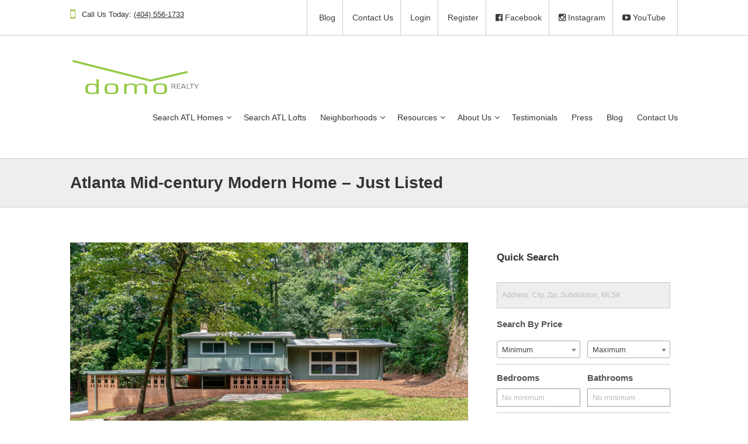

--- FILE ---
content_type: text/html; charset=UTF-8
request_url: https://www.domorealty.com/2023/07/atlanta-mid-century-modern-home-just-listed/
body_size: 24642
content:
<!DOCTYPE html>
<html lang="en-US">
<head>
<meta charset="UTF-8">
<meta http-equiv="X-UA-Compatible" content="IE=edge">
<meta name="viewport" content="width=device-width, initial-scale=1">
<meta name="google-site-verification" content="py0i6CRKOhYjtMHcp-7my-V17NpGctref0L5iS1c-UA" />
<meta name="google-site-verification" content="71xYmTTEkdaO4l11UZinTii77ENnlGoFSvPVH4UBvRI" />
<meta name="google-site-verification" content="JaPzIDdumt1XOqdtJsZW-1-_Q3ViucDz07KkPhFK3f0" />
<link rel="profile" href="http://gmpg.org/xfn/11">
<link rel="pingback" href="https://www.domorealty.com/xmlrpc.php">

<meta name='robots' content='index, follow, max-image-preview:large, max-snippet:-1, max-video-preview:-1' />

<!-- Google Tag Manager for WordPress by gtm4wp.com -->
<script data-cfasync="false" data-pagespeed-no-defer>
	var gtm4wp_datalayer_name = "dataLayer";
	var dataLayer = dataLayer || [];
</script>
<!-- End Google Tag Manager for WordPress by gtm4wp.com -->
	<!-- This site is optimized with the Yoast SEO plugin v26.7 - https://yoast.com/wordpress/plugins/seo/ -->
	<title>Atlanta Mid-century Modern Home - Just Listed - domoREALTY</title>
	<meta name="description" content="Imagine stepping into a time capsule, a moment frozen in time...Welcome to 3416 Northlake Trail, the epitome of mid-century modern design. Nestled in the heart of Northcrest, this stylish gem is truly a testament to the era of architectural elegance." />
	<link rel="canonical" href="https://www.domorealty.com/2023/07/atlanta-mid-century-modern-home-just-listed/" />
	<meta property="og:locale" content="en_US" />
	<meta property="og:type" content="article" />
	<meta property="og:title" content="Atlanta Mid-century Modern Home - Just Listed - domoREALTY" />
	<meta property="og:description" content="Imagine stepping into a time capsule, a moment frozen in time...Welcome to 3416 Northlake Trail, the epitome of mid-century modern design. Nestled in the heart of Northcrest, this stylish gem is truly a testament to the era of architectural elegance." />
	<meta property="og:site_name" content="domoREALTY" />
	<meta property="article:published_time" content="2023-07-30T03:36:36+00:00" />
	<meta property="article:modified_time" content="2025-10-21T19:25:51+00:00" />
	<meta property="og:image" content="https://www.domorealty.com/wp-content/uploads/2023/07/1-3416-Northlake-Trail.-Mid-century-Modern-Northcrest-home.-JPG-1.jpg" />
	<meta property="og:image:width" content="2048" />
	<meta property="og:image:height" content="1364" />
	<meta property="og:image:type" content="image/jpeg" />
	<meta name="author" content="vanessa" />
	<meta name="twitter:label1" content="Written by" />
	<meta name="twitter:data1" content="vanessa" />
	<meta name="twitter:label2" content="Est. reading time" />
	<meta name="twitter:data2" content="4 minutes" />
	<script type="application/ld+json" class="yoast-schema-graph">{"@context":"https://schema.org","@graph":[{"@type":"Article","@id":"https://www.domorealty.com/2023/07/atlanta-mid-century-modern-home-just-listed/#article","isPartOf":{"@id":"https://www.domorealty.com/2023/07/atlanta-mid-century-modern-home-just-listed/"},"author":{"name":"vanessa","@id":"https://www.domorealty.com/#/schema/person/29525127e98c4c7fdd89efd841050d20"},"headline":"Atlanta Mid-century Modern Home &#8211; Just Listed","datePublished":"2023-07-30T03:36:36+00:00","dateModified":"2025-10-21T19:25:51+00:00","mainEntityOfPage":{"@id":"https://www.domorealty.com/2023/07/atlanta-mid-century-modern-home-just-listed/"},"wordCount":512,"commentCount":0,"image":{"@id":"https://www.domorealty.com/2023/07/atlanta-mid-century-modern-home-just-listed/#primaryimage"},"thumbnailUrl":"https://www.domorealty.com/wp-content/uploads/2023/07/1-3416-Northlake-Trail.-Mid-century-Modern-Northcrest-home.-JPG-1.jpg","keywords":["#Atlantamidcenturymodernhomes","Atlanta Mid Century Modern Homes","atlanta mid-century modern homes for sale","atlanta midcentury homes for sale","Atlanta Realtor for unique homes","Atlanta unique homes for sale","atlantaMidcenturymodern","best Atlanta neighborhood","Best Atlanta Realtor","best realtor","Modern Homes Atlanta","Modern Northcrest Homes","moving to Atlanta","Northcrest Gem","Northcrest Homes for sale","Northcrest Midcentury Modern homes","Northcrest Swim and Tennis"],"articleSection":["domoREALTY Listings"],"inLanguage":"en-US","potentialAction":[{"@type":"CommentAction","name":"Comment","target":["https://www.domorealty.com/2023/07/atlanta-mid-century-modern-home-just-listed/#respond"]}]},{"@type":"WebPage","@id":"https://www.domorealty.com/2023/07/atlanta-mid-century-modern-home-just-listed/","url":"https://www.domorealty.com/2023/07/atlanta-mid-century-modern-home-just-listed/","name":"Atlanta Mid-century Modern Home - Just Listed - domoREALTY","isPartOf":{"@id":"https://www.domorealty.com/#website"},"primaryImageOfPage":{"@id":"https://www.domorealty.com/2023/07/atlanta-mid-century-modern-home-just-listed/#primaryimage"},"image":{"@id":"https://www.domorealty.com/2023/07/atlanta-mid-century-modern-home-just-listed/#primaryimage"},"thumbnailUrl":"https://www.domorealty.com/wp-content/uploads/2023/07/1-3416-Northlake-Trail.-Mid-century-Modern-Northcrest-home.-JPG-1.jpg","datePublished":"2023-07-30T03:36:36+00:00","dateModified":"2025-10-21T19:25:51+00:00","author":{"@id":"https://www.domorealty.com/#/schema/person/29525127e98c4c7fdd89efd841050d20"},"description":"Imagine stepping into a time capsule, a moment frozen in time...Welcome to 3416 Northlake Trail, the epitome of mid-century modern design. Nestled in the heart of Northcrest, this stylish gem is truly a testament to the era of architectural elegance.","inLanguage":"en-US","potentialAction":[{"@type":"ReadAction","target":["https://www.domorealty.com/2023/07/atlanta-mid-century-modern-home-just-listed/"]}]},{"@type":"ImageObject","inLanguage":"en-US","@id":"https://www.domorealty.com/2023/07/atlanta-mid-century-modern-home-just-listed/#primaryimage","url":"https://www.domorealty.com/wp-content/uploads/2023/07/1-3416-Northlake-Trail.-Mid-century-Modern-Northcrest-home.-JPG-1.jpg","contentUrl":"https://www.domorealty.com/wp-content/uploads/2023/07/1-3416-Northlake-Trail.-Mid-century-Modern-Northcrest-home.-JPG-1.jpg","width":2048,"height":1364},{"@type":"WebSite","@id":"https://www.domorealty.com/#website","url":"https://www.domorealty.com/","name":"domoREALTY","description":"Atlanta Real Estate","potentialAction":[{"@type":"SearchAction","target":{"@type":"EntryPoint","urlTemplate":"https://www.domorealty.com/?s={search_term_string}"},"query-input":{"@type":"PropertyValueSpecification","valueRequired":true,"valueName":"search_term_string"}}],"inLanguage":"en-US"},{"@type":"Person","@id":"https://www.domorealty.com/#/schema/person/29525127e98c4c7fdd89efd841050d20","name":"vanessa","image":{"@type":"ImageObject","inLanguage":"en-US","@id":"https://www.domorealty.com/#/schema/person/image/","url":"https://secure.gravatar.com/avatar/9190b0cf3ba787bd1dc160d46b22914fb46cfd5bd12d9cd660fb1b11acd2c77e?s=96&d=mm&r=g","contentUrl":"https://secure.gravatar.com/avatar/9190b0cf3ba787bd1dc160d46b22914fb46cfd5bd12d9cd660fb1b11acd2c77e?s=96&d=mm&r=g","caption":"vanessa"},"sameAs":["http://www.domorealty.com"],"url":"https://www.domorealty.com/author/vanessa/"}]}</script>
	<!-- / Yoast SEO plugin. -->


<link rel='dns-prefetch' href='//cdnjs.cloudflare.com' />
<link rel='dns-prefetch' href='//fonts.googleapis.com' />
<link rel="alternate" type="application/rss+xml" title="domoREALTY &raquo; Feed" href="https://www.domorealty.com/feed/" />
<link rel="alternate" type="application/rss+xml" title="domoREALTY &raquo; Comments Feed" href="https://www.domorealty.com/comments/feed/" />
<link rel="alternate" type="application/rss+xml" title="domoREALTY &raquo; Atlanta Mid-century Modern Home &#8211; Just Listed Comments Feed" href="https://www.domorealty.com/2023/07/atlanta-mid-century-modern-home-just-listed/feed/" />
<link rel="alternate" title="oEmbed (JSON)" type="application/json+oembed" href="https://www.domorealty.com/wp-json/oembed/1.0/embed?url=https%3A%2F%2Fwww.domorealty.com%2F2023%2F07%2Fatlanta-mid-century-modern-home-just-listed%2F" />
<link rel="alternate" title="oEmbed (XML)" type="text/xml+oembed" href="https://www.domorealty.com/wp-json/oembed/1.0/embed?url=https%3A%2F%2Fwww.domorealty.com%2F2023%2F07%2Fatlanta-mid-century-modern-home-just-listed%2F&#038;format=xml" />
<style id='wp-img-auto-sizes-contain-inline-css' type='text/css'>
img:is([sizes=auto i],[sizes^="auto," i]){contain-intrinsic-size:3000px 1500px}
/*# sourceURL=wp-img-auto-sizes-contain-inline-css */
</style>
<link rel='stylesheet' id='itempropwp-css' href='https://www.domorealty.com/wp-content/plugins/itempropwp/assets/css/itempropwp.css?ver=3.5.201706131' type='text/css' media='all' />
<style id='wp-emoji-styles-inline-css' type='text/css'>

	img.wp-smiley, img.emoji {
		display: inline !important;
		border: none !important;
		box-shadow: none !important;
		height: 1em !important;
		width: 1em !important;
		margin: 0 0.07em !important;
		vertical-align: -0.1em !important;
		background: none !important;
		padding: 0 !important;
	}
/*# sourceURL=wp-emoji-styles-inline-css */
</style>
<style id='wp-block-library-inline-css' type='text/css'>
:root{--wp-block-synced-color:#7a00df;--wp-block-synced-color--rgb:122,0,223;--wp-bound-block-color:var(--wp-block-synced-color);--wp-editor-canvas-background:#ddd;--wp-admin-theme-color:#007cba;--wp-admin-theme-color--rgb:0,124,186;--wp-admin-theme-color-darker-10:#006ba1;--wp-admin-theme-color-darker-10--rgb:0,107,160.5;--wp-admin-theme-color-darker-20:#005a87;--wp-admin-theme-color-darker-20--rgb:0,90,135;--wp-admin-border-width-focus:2px}@media (min-resolution:192dpi){:root{--wp-admin-border-width-focus:1.5px}}.wp-element-button{cursor:pointer}:root .has-very-light-gray-background-color{background-color:#eee}:root .has-very-dark-gray-background-color{background-color:#313131}:root .has-very-light-gray-color{color:#eee}:root .has-very-dark-gray-color{color:#313131}:root .has-vivid-green-cyan-to-vivid-cyan-blue-gradient-background{background:linear-gradient(135deg,#00d084,#0693e3)}:root .has-purple-crush-gradient-background{background:linear-gradient(135deg,#34e2e4,#4721fb 50%,#ab1dfe)}:root .has-hazy-dawn-gradient-background{background:linear-gradient(135deg,#faaca8,#dad0ec)}:root .has-subdued-olive-gradient-background{background:linear-gradient(135deg,#fafae1,#67a671)}:root .has-atomic-cream-gradient-background{background:linear-gradient(135deg,#fdd79a,#004a59)}:root .has-nightshade-gradient-background{background:linear-gradient(135deg,#330968,#31cdcf)}:root .has-midnight-gradient-background{background:linear-gradient(135deg,#020381,#2874fc)}:root{--wp--preset--font-size--normal:16px;--wp--preset--font-size--huge:42px}.has-regular-font-size{font-size:1em}.has-larger-font-size{font-size:2.625em}.has-normal-font-size{font-size:var(--wp--preset--font-size--normal)}.has-huge-font-size{font-size:var(--wp--preset--font-size--huge)}.has-text-align-center{text-align:center}.has-text-align-left{text-align:left}.has-text-align-right{text-align:right}.has-fit-text{white-space:nowrap!important}#end-resizable-editor-section{display:none}.aligncenter{clear:both}.items-justified-left{justify-content:flex-start}.items-justified-center{justify-content:center}.items-justified-right{justify-content:flex-end}.items-justified-space-between{justify-content:space-between}.screen-reader-text{border:0;clip-path:inset(50%);height:1px;margin:-1px;overflow:hidden;padding:0;position:absolute;width:1px;word-wrap:normal!important}.screen-reader-text:focus{background-color:#ddd;clip-path:none;color:#444;display:block;font-size:1em;height:auto;left:5px;line-height:normal;padding:15px 23px 14px;text-decoration:none;top:5px;width:auto;z-index:100000}html :where(.has-border-color){border-style:solid}html :where([style*=border-top-color]){border-top-style:solid}html :where([style*=border-right-color]){border-right-style:solid}html :where([style*=border-bottom-color]){border-bottom-style:solid}html :where([style*=border-left-color]){border-left-style:solid}html :where([style*=border-width]){border-style:solid}html :where([style*=border-top-width]){border-top-style:solid}html :where([style*=border-right-width]){border-right-style:solid}html :where([style*=border-bottom-width]){border-bottom-style:solid}html :where([style*=border-left-width]){border-left-style:solid}html :where(img[class*=wp-image-]){height:auto;max-width:100%}:where(figure){margin:0 0 1em}html :where(.is-position-sticky){--wp-admin--admin-bar--position-offset:var(--wp-admin--admin-bar--height,0px)}@media screen and (max-width:600px){html :where(.is-position-sticky){--wp-admin--admin-bar--position-offset:0px}}

/*# sourceURL=wp-block-library-inline-css */
</style><style id='global-styles-inline-css' type='text/css'>
:root{--wp--preset--aspect-ratio--square: 1;--wp--preset--aspect-ratio--4-3: 4/3;--wp--preset--aspect-ratio--3-4: 3/4;--wp--preset--aspect-ratio--3-2: 3/2;--wp--preset--aspect-ratio--2-3: 2/3;--wp--preset--aspect-ratio--16-9: 16/9;--wp--preset--aspect-ratio--9-16: 9/16;--wp--preset--color--black: #000000;--wp--preset--color--cyan-bluish-gray: #abb8c3;--wp--preset--color--white: #ffffff;--wp--preset--color--pale-pink: #f78da7;--wp--preset--color--vivid-red: #cf2e2e;--wp--preset--color--luminous-vivid-orange: #ff6900;--wp--preset--color--luminous-vivid-amber: #fcb900;--wp--preset--color--light-green-cyan: #7bdcb5;--wp--preset--color--vivid-green-cyan: #00d084;--wp--preset--color--pale-cyan-blue: #8ed1fc;--wp--preset--color--vivid-cyan-blue: #0693e3;--wp--preset--color--vivid-purple: #9b51e0;--wp--preset--gradient--vivid-cyan-blue-to-vivid-purple: linear-gradient(135deg,rgb(6,147,227) 0%,rgb(155,81,224) 100%);--wp--preset--gradient--light-green-cyan-to-vivid-green-cyan: linear-gradient(135deg,rgb(122,220,180) 0%,rgb(0,208,130) 100%);--wp--preset--gradient--luminous-vivid-amber-to-luminous-vivid-orange: linear-gradient(135deg,rgb(252,185,0) 0%,rgb(255,105,0) 100%);--wp--preset--gradient--luminous-vivid-orange-to-vivid-red: linear-gradient(135deg,rgb(255,105,0) 0%,rgb(207,46,46) 100%);--wp--preset--gradient--very-light-gray-to-cyan-bluish-gray: linear-gradient(135deg,rgb(238,238,238) 0%,rgb(169,184,195) 100%);--wp--preset--gradient--cool-to-warm-spectrum: linear-gradient(135deg,rgb(74,234,220) 0%,rgb(151,120,209) 20%,rgb(207,42,186) 40%,rgb(238,44,130) 60%,rgb(251,105,98) 80%,rgb(254,248,76) 100%);--wp--preset--gradient--blush-light-purple: linear-gradient(135deg,rgb(255,206,236) 0%,rgb(152,150,240) 100%);--wp--preset--gradient--blush-bordeaux: linear-gradient(135deg,rgb(254,205,165) 0%,rgb(254,45,45) 50%,rgb(107,0,62) 100%);--wp--preset--gradient--luminous-dusk: linear-gradient(135deg,rgb(255,203,112) 0%,rgb(199,81,192) 50%,rgb(65,88,208) 100%);--wp--preset--gradient--pale-ocean: linear-gradient(135deg,rgb(255,245,203) 0%,rgb(182,227,212) 50%,rgb(51,167,181) 100%);--wp--preset--gradient--electric-grass: linear-gradient(135deg,rgb(202,248,128) 0%,rgb(113,206,126) 100%);--wp--preset--gradient--midnight: linear-gradient(135deg,rgb(2,3,129) 0%,rgb(40,116,252) 100%);--wp--preset--font-size--small: 13px;--wp--preset--font-size--medium: 20px;--wp--preset--font-size--large: 36px;--wp--preset--font-size--x-large: 42px;--wp--preset--spacing--20: 0.44rem;--wp--preset--spacing--30: 0.67rem;--wp--preset--spacing--40: 1rem;--wp--preset--spacing--50: 1.5rem;--wp--preset--spacing--60: 2.25rem;--wp--preset--spacing--70: 3.38rem;--wp--preset--spacing--80: 5.06rem;--wp--preset--shadow--natural: 6px 6px 9px rgba(0, 0, 0, 0.2);--wp--preset--shadow--deep: 12px 12px 50px rgba(0, 0, 0, 0.4);--wp--preset--shadow--sharp: 6px 6px 0px rgba(0, 0, 0, 0.2);--wp--preset--shadow--outlined: 6px 6px 0px -3px rgb(255, 255, 255), 6px 6px rgb(0, 0, 0);--wp--preset--shadow--crisp: 6px 6px 0px rgb(0, 0, 0);}:where(.is-layout-flex){gap: 0.5em;}:where(.is-layout-grid){gap: 0.5em;}body .is-layout-flex{display: flex;}.is-layout-flex{flex-wrap: wrap;align-items: center;}.is-layout-flex > :is(*, div){margin: 0;}body .is-layout-grid{display: grid;}.is-layout-grid > :is(*, div){margin: 0;}:where(.wp-block-columns.is-layout-flex){gap: 2em;}:where(.wp-block-columns.is-layout-grid){gap: 2em;}:where(.wp-block-post-template.is-layout-flex){gap: 1.25em;}:where(.wp-block-post-template.is-layout-grid){gap: 1.25em;}.has-black-color{color: var(--wp--preset--color--black) !important;}.has-cyan-bluish-gray-color{color: var(--wp--preset--color--cyan-bluish-gray) !important;}.has-white-color{color: var(--wp--preset--color--white) !important;}.has-pale-pink-color{color: var(--wp--preset--color--pale-pink) !important;}.has-vivid-red-color{color: var(--wp--preset--color--vivid-red) !important;}.has-luminous-vivid-orange-color{color: var(--wp--preset--color--luminous-vivid-orange) !important;}.has-luminous-vivid-amber-color{color: var(--wp--preset--color--luminous-vivid-amber) !important;}.has-light-green-cyan-color{color: var(--wp--preset--color--light-green-cyan) !important;}.has-vivid-green-cyan-color{color: var(--wp--preset--color--vivid-green-cyan) !important;}.has-pale-cyan-blue-color{color: var(--wp--preset--color--pale-cyan-blue) !important;}.has-vivid-cyan-blue-color{color: var(--wp--preset--color--vivid-cyan-blue) !important;}.has-vivid-purple-color{color: var(--wp--preset--color--vivid-purple) !important;}.has-black-background-color{background-color: var(--wp--preset--color--black) !important;}.has-cyan-bluish-gray-background-color{background-color: var(--wp--preset--color--cyan-bluish-gray) !important;}.has-white-background-color{background-color: var(--wp--preset--color--white) !important;}.has-pale-pink-background-color{background-color: var(--wp--preset--color--pale-pink) !important;}.has-vivid-red-background-color{background-color: var(--wp--preset--color--vivid-red) !important;}.has-luminous-vivid-orange-background-color{background-color: var(--wp--preset--color--luminous-vivid-orange) !important;}.has-luminous-vivid-amber-background-color{background-color: var(--wp--preset--color--luminous-vivid-amber) !important;}.has-light-green-cyan-background-color{background-color: var(--wp--preset--color--light-green-cyan) !important;}.has-vivid-green-cyan-background-color{background-color: var(--wp--preset--color--vivid-green-cyan) !important;}.has-pale-cyan-blue-background-color{background-color: var(--wp--preset--color--pale-cyan-blue) !important;}.has-vivid-cyan-blue-background-color{background-color: var(--wp--preset--color--vivid-cyan-blue) !important;}.has-vivid-purple-background-color{background-color: var(--wp--preset--color--vivid-purple) !important;}.has-black-border-color{border-color: var(--wp--preset--color--black) !important;}.has-cyan-bluish-gray-border-color{border-color: var(--wp--preset--color--cyan-bluish-gray) !important;}.has-white-border-color{border-color: var(--wp--preset--color--white) !important;}.has-pale-pink-border-color{border-color: var(--wp--preset--color--pale-pink) !important;}.has-vivid-red-border-color{border-color: var(--wp--preset--color--vivid-red) !important;}.has-luminous-vivid-orange-border-color{border-color: var(--wp--preset--color--luminous-vivid-orange) !important;}.has-luminous-vivid-amber-border-color{border-color: var(--wp--preset--color--luminous-vivid-amber) !important;}.has-light-green-cyan-border-color{border-color: var(--wp--preset--color--light-green-cyan) !important;}.has-vivid-green-cyan-border-color{border-color: var(--wp--preset--color--vivid-green-cyan) !important;}.has-pale-cyan-blue-border-color{border-color: var(--wp--preset--color--pale-cyan-blue) !important;}.has-vivid-cyan-blue-border-color{border-color: var(--wp--preset--color--vivid-cyan-blue) !important;}.has-vivid-purple-border-color{border-color: var(--wp--preset--color--vivid-purple) !important;}.has-vivid-cyan-blue-to-vivid-purple-gradient-background{background: var(--wp--preset--gradient--vivid-cyan-blue-to-vivid-purple) !important;}.has-light-green-cyan-to-vivid-green-cyan-gradient-background{background: var(--wp--preset--gradient--light-green-cyan-to-vivid-green-cyan) !important;}.has-luminous-vivid-amber-to-luminous-vivid-orange-gradient-background{background: var(--wp--preset--gradient--luminous-vivid-amber-to-luminous-vivid-orange) !important;}.has-luminous-vivid-orange-to-vivid-red-gradient-background{background: var(--wp--preset--gradient--luminous-vivid-orange-to-vivid-red) !important;}.has-very-light-gray-to-cyan-bluish-gray-gradient-background{background: var(--wp--preset--gradient--very-light-gray-to-cyan-bluish-gray) !important;}.has-cool-to-warm-spectrum-gradient-background{background: var(--wp--preset--gradient--cool-to-warm-spectrum) !important;}.has-blush-light-purple-gradient-background{background: var(--wp--preset--gradient--blush-light-purple) !important;}.has-blush-bordeaux-gradient-background{background: var(--wp--preset--gradient--blush-bordeaux) !important;}.has-luminous-dusk-gradient-background{background: var(--wp--preset--gradient--luminous-dusk) !important;}.has-pale-ocean-gradient-background{background: var(--wp--preset--gradient--pale-ocean) !important;}.has-electric-grass-gradient-background{background: var(--wp--preset--gradient--electric-grass) !important;}.has-midnight-gradient-background{background: var(--wp--preset--gradient--midnight) !important;}.has-small-font-size{font-size: var(--wp--preset--font-size--small) !important;}.has-medium-font-size{font-size: var(--wp--preset--font-size--medium) !important;}.has-large-font-size{font-size: var(--wp--preset--font-size--large) !important;}.has-x-large-font-size{font-size: var(--wp--preset--font-size--x-large) !important;}
/*# sourceURL=global-styles-inline-css */
</style>

<style id='classic-theme-styles-inline-css' type='text/css'>
/*! This file is auto-generated */
.wp-block-button__link{color:#fff;background-color:#32373c;border-radius:9999px;box-shadow:none;text-decoration:none;padding:calc(.667em + 2px) calc(1.333em + 2px);font-size:1.125em}.wp-block-file__button{background:#32373c;color:#fff;text-decoration:none}
/*# sourceURL=/wp-includes/css/classic-themes.min.css */
</style>
<link rel='stylesheet' id='captureidx-core-css' href='https://www.domorealty.com/wp-content/plugins/captureidx-core/public/style.css?ver=1.1.2033' type='text/css' media='all' />
<link rel='stylesheet' id='masterslider-stylesheet-css' href='https://www.domorealty.com/wp-content/plugins/captureidx-core/css/masterslider.main.css?ver=17e46e481edb6d95b5aa15b01bc7ef79' type='text/css' media='all' />
<link rel='stylesheet' id='font-awesome-four-css' href='https://www.domorealty.com/wp-content/plugins/font-awesome-4-menus/css/font-awesome.min.css?ver=4.7.0' type='text/css' media='all' />
<link rel='stylesheet' id='ffhlc-style-css' href='https://www.domorealty.com/wp-content/plugins/fullfeaturedhomeloancalculator/style.css?ver=17e46e481edb6d95b5aa15b01bc7ef79' type='text/css' media='all' />
<link rel='stylesheet' id='gdc-css' href='https://www.domorealty.com/wp-content/plugins/grid-shortcodes/css/gdc_custom_style.css?ver=17e46e481edb6d95b5aa15b01bc7ef79' type='text/css' media='all' />
<link rel='stylesheet' id='wpsight-listings-map-css' href='https://www.domorealty.com/wp-content/plugins/wpcasa/includes/listings-map/assets/css/wpsight-listings-map.min.css?ver=all' type='text/css' media='all' />
<link rel='stylesheet' id='parent-style-css' href='https://www.domorealty.com/wp-content/themes/wpcasa-sylt/style.css?ver=17e46e481edb6d95b5aa15b01bc7ef79' type='text/css' media='all' />
<link rel='stylesheet' id='child-style-css' href='https://www.domorealty.com/wp-content/themes/sw_sylt_child_domo/style.css?ver=17e46e481edb6d95b5aa15b01bc7ef79' type='text/css' media='all' />
<link rel='stylesheet' id='skel-main-css' href='https://www.domorealty.com/wp-content/themes/wpcasa-sylt/assets/css/main.min.css?ver=3.0.0' type='text/css' media='all' />
<link rel='stylesheet' id='skel-grid-css' href='https://www.domorealty.com/wp-content/themes/wpcasa-sylt/assets/css/grid.min.css?ver=3.0.0' type='text/css' media='all' />
<link rel='stylesheet' id='wpsight-sylt-css' href='https://www.domorealty.com/wp-content/themes/sw_sylt_child_domo/style.css?ver=17e46e481edb6d95b5aa15b01bc7ef79' type='text/css' media='all' />
<link rel='stylesheet' id='photoswipe-css' href='https://www.domorealty.com/wp-content/themes/wpcasa-sylt/vendor/dimsemenov/PhotoSwipe/photoswipe.css?ver=4.1.0' type='text/css' media='all' />
<link rel='stylesheet' id='photoswipe-ui-css' href='https://www.domorealty.com/wp-content/themes/wpcasa-sylt/vendor/dimsemenov/PhotoSwipe/default-skin/default-skin.css?ver=4.1.0' type='text/css' media='all' />
<link rel='stylesheet' id='owlcarousel-css' href='https://www.domorealty.com/wp-content/themes/wpcasa-sylt/vendor/smashingboxes/owlcarousel/assets/owl.carousel.css?ver=2.0.0-beta' type='text/css' media='all' />
<link rel='stylesheet' id='google-fonts-css' href='//fonts.googleapis.com/css?family=Lato:400,300,700&#038;subset=latin' type='text/css' media='all' />
<link rel='stylesheet' id='dashicons-css' href='https://www.domorealty.com/wp-includes/css/dashicons.min.css?ver=17e46e481edb6d95b5aa15b01bc7ef79' type='text/css' media='all' />
<script type="text/template" id="idx-registration-popup"><div class="idx-registration-popup-form">
	<h1>Account Registration</h1>

	<p>
		You must setup an account to be able to save properties and searches.	</p>

	<form method="post" action="https://www.domorealty.com/register/">

		<div class="idx-fields"><p class="idx-field"><label for="user_login">Username</label><input id="user_login" required="required" name="user_login" value="" type="text" /></p><p class="idx-field"><label for="user_password">Password</label><input id="user_password" type="password" required="required" name="user_password" value="" /></p><p class="idx-field"><label for="verify_user_password">Verify Password</label><input id="verify_user_password" type="password" required="required" name="verify_user_password" value="" /></p><p class="idx-field"><label for="user_email">Email</label><input id="user_email" type="email" required="required" name="user_email" value="" /></p><p class="idx-field"><label >First Name</label><input required="required" name="first_name" value="" type="text" /></p><p class="idx-field"><label >Last Name</label><input required="required" name="last_name" value="" type="text" /></p><p class="idx-field"><label >Street Address</label><input required="required" name="street_address" value="" type="text" /></p><p class="idx-field"><label >City</label><input required="required" name="city" value="" type="text" /></p><p class="idx-field"><label >State</label><select required="required" name="state"><option value="AL">Alabama</option><option value="AK">Alaska</option><option value="AZ">Arizona</option><option value="AR">Arkansas</option><option value="CA">California</option><option value="CO">Colorado</option><option value="CT">Connecticut</option><option value="DE">Delaware</option><option value="DC">District Of Columbia</option><option value="FL">Florida</option><option value="GA">Georgia</option><option value="HI">Hawaii</option><option value="ID">Idaho</option><option value="IL">Illinois</option><option value="IN">Indiana</option><option value="IA">Iowa</option><option value="KS">Kansas</option><option value="KY">Kentucky</option><option value="LA">Louisiana</option><option value="ME">Maine</option><option value="MD">Maryland</option><option value="MA">Massachusetts</option><option value="MI">Michigan</option><option value="MN">Minnesota</option><option value="MS">Mississippi</option><option value="MO">Missouri</option><option value="MT">Montana</option><option value="NE">Nebraska</option><option value="NV">Nevada</option><option value="NH">New Hampshire</option><option value="NJ">New Jersey</option><option value="NM">New Mexico</option><option value="NY">New York</option><option value="NC">North Carolina</option><option value="ND">North Dakota</option><option value="OH">Ohio</option><option value="OK">Oklahoma</option><option value="OR">Oregon</option><option value="PA">Pennsylvania</option><option value="RI">Rhode Island</option><option value="SC">South Carolina</option><option value="SD">South Dakota</option><option value="TN">Tennessee</option><option value="TX">Texas</option><option value="UT">Utah</option><option value="VT">Vermont</option><option value="VA">Virginia</option><option value="WA">Washington</option><option value="WV">West Virginia</option><option value="WI">Wisconsin</option><option value="WY">Wyoming</option></select></p><p class="idx-field"><label >Zip</label><input required="required" name="postal_code" value="" type="text" /></p><p class="idx-field"><label >Phone</label><input type="tel" required="required" name="phone" value="" /></p><p class="idx-field"><div class="g-recaptcha" data-sitekey="6LfQOBEUAAAAADRz1i56eRdais8tbs6v3qG1yHK7"></div></p><input type="hidden" value="https://www.domorealty.com/2023/07/atlanta-mid-century-modern-home-just-listed/" name="redirect_to" /><input type="hidden" name="ip_address" value="" /></div>
		<p class="idx-submit">
			<input type="submit" name="idx-registration-form" value="Register" />
		</p>

	</form>

	<p class="idx-login-prompt">
		Already have an account?		<a href="https://www.domorealty.com/login/?redirect_to=https%3A%2F%2Fwww.domorealty.com%2F2023%2F07%2Fatlanta-mid-century-modern-home-just-listed%2F">Login</a>
	</p>

</div></script><script type="text/javascript" src="https://www.domorealty.com/wp-includes/js/jquery/jquery.min.js?ver=3.7.1" id="jquery-core-js"></script>
<script type="text/javascript" src="https://www.domorealty.com/wp-includes/js/jquery/jquery-migrate.min.js?ver=3.4.1" id="jquery-migrate-js"></script>
<script type="text/javascript" src="https://www.domorealty.com/wp-content/plugins/captureidx-core/public/js/masterslider.min.js?ver=17e46e481edb6d95b5aa15b01bc7ef79" id="captureidx-master-slider-js"></script>
<script type="text/javascript" src="https://www.domorealty.com/wp-content/plugins/captureidx-core/public/js/idx-results-filler.js?ver=17e46e481edb6d95b5aa15b01bc7ef79" id="idx-results-filler-js"></script>
<script type="text/javascript" src="https://www.domorealty.com/wp-content/plugins/captureidx-core/public/js/masterslider.partialview.js?ver=17e46e481edb6d95b5aa15b01bc7ef79" id="captureidx-master-slider-partial-js"></script>
<script type="text/javascript" src="//cdnjs.cloudflare.com/ajax/libs/jquery-easing/1.3/jquery.easing.min.js?ver=17e46e481edb6d95b5aa15b01bc7ef79" id="jqueryEasing-js"></script>
<script type="text/javascript" src="https://www.domorealty.com/wp-content/plugins/captureidx-core/public/js/listing-carousel.js?ver=0.21" id="idx-carousel-script-js"></script>
<script type="text/javascript" src="https://www.domorealty.com/wp-content/plugins/fullfeaturedhomeloancalculator/full-featured-home-loan-calculator.js?ver=17e46e481edb6d95b5aa15b01bc7ef79" id="ffhlc-js"></script>
<script type="text/javascript" src="https://www.domorealty.com/wp-content/plugins/idx/src/assets/js/idx-global.js?ver=17e46e481edb6d95b5aa15b01bc7ef79" id="idx-global-scripts-js"></script>
<script type="text/javascript" src="https://www.domorealty.com/wp-content/plugins/wpcasa/assets/js/jquery.tipTip.min.js?ver=1.3" id="jquery-tiptip-js"></script>
<script type="text/javascript" src="https://www.domorealty.com/wp-content/themes/wpcasa-sylt/assets/js/responsive-menu.min.js?ver=1.0.2" id="responsive-menu-js"></script>
<script type="text/javascript" src="https://www.domorealty.com/wp-content/themes/wpcasa-sylt/assets/js/tiptip.min.js?ver=1.0.2" id="tiptip-js"></script>
<script type="text/javascript" src="https://www.domorealty.com/wp-content/themes/wpcasa-sylt/assets/js/jquery.matchHeight.min.js?ver=1.0.2" id="jquery-match-height-js"></script>
<script type="text/javascript" src="https://www.domorealty.com/wp-content/themes/wpcasa-sylt/assets/js/match-height.min.js?ver=1.0.2" id="match-height-js"></script>
<link rel="https://api.w.org/" href="https://www.domorealty.com/wp-json/" /><link rel="alternate" title="JSON" type="application/json" href="https://www.domorealty.com/wp-json/wp/v2/posts/8583" /><link rel="EditURI" type="application/rsd+xml" title="RSD" href="https://www.domorealty.com/xmlrpc.php?rsd" />

<link rel='shortlink' href='https://www.domorealty.com/?p=8583' />
<meta name="ti-site-data" content="eyJyIjoiMTozNSE3OjgxITMwOjIzOCIsIm8iOiJodHRwczpcL1wvd3d3LmRvbW9yZWFsdHkuY29tXC93cC1hZG1pblwvYWRtaW4tYWpheC5waHA/YWN0aW9uPXRpX29ubGluZV91c2Vyc19nb29nbGUmYW1wO3A9JTJGMjAyMyUyRjA3JTJGYXRsYW50YS1taWQtY2VudHVyeS1tb2Rlcm4taG9tZS1qdXN0LWxpc3RlZCUyRiZhbXA7X3dwbm9uY2U9ZDFmNzk5OTQzYyJ9" />
<!-- Google Tag Manager for WordPress by gtm4wp.com -->
<!-- GTM Container placement set to manual -->
<script data-cfasync="false" data-pagespeed-no-defer>
	var dataLayer_content = {"pagePostType":"post","pagePostType2":"single-post","pageCategory":["domorealty-listings"],"pageAttributes":["atlantamidcenturymodernhomes","atlanta-mid-century-modern-homes","atlanta-mid-century-modern-homes-for-sale","atlanta-midcentury-homes-for-sale","atlanta-realtor-for-unique-homes","atlanta-unique-homes-for-sale","atlantamidcenturymodern","best-atlanta-neighborhood","best-atlanta-realtor","best-realtor","modern-homes-atlanta","modern-northcrest-homes","moving-to-atlanta","northcrest-gem","northcrest-homes-for-sale","northcrest-midcentury-modern-homes","northcrest-swim-and-tennis"],"pagePostAuthor":"vanessa"};
	dataLayer.push( dataLayer_content );
</script>
<script data-cfasync="false" data-pagespeed-no-defer>
(function(w,d,s,l,i){w[l]=w[l]||[];w[l].push({'gtm.start':
new Date().getTime(),event:'gtm.js'});var f=d.getElementsByTagName(s)[0],
j=d.createElement(s),dl=l!='dataLayer'?'&l='+l:'';j.async=true;j.src=
'//www.googletagmanager.com/gtm.js?id='+i+dl;f.parentNode.insertBefore(j,f);
})(window,document,'script','dataLayer','GTM-N328KWC');
</script>
<!-- End Google Tag Manager for WordPress by gtm4wp.com --><style type="text/css" media="screen">
	h1 a:hover, h2 a:hover, h3 a:hover, h4 a:hover, h5 a:hover, h6 a:hover, .accent, .site-header-top-info .icon:before, .wpsight-menu a:hover, .wpsight-menu .sub-menu a:hover, a.feature:hover .icon, .single-listing .wpsight-listing-section-features a.listing-term:hover, .single-listing .section-widget_listing_terms .listing-terms-blocks a.listing-term:hover { color:#a4c75a; }

	input[type="checkbox"]:checked + label:before, input[type="radio"]:checked + label:before, input[type="submit"],
input[type="reset"], input[type="button"], button, .button, input[type="submit"]:active, input[type="reset"]:active, input[type="button"]:active, button:active, .button:active, .calendar_wrap caption { background-color:#a4c75a; }

	input[type="checkbox"]:checked + label:before, input[type="radio"]:checked + label:before { border-color:#a4c75a; }

	input[type="submit"]:hover, input[type="reset"]:hover, input[type="button"]:hover, button:hover, .button:hover { background-color:rgba(164,199,90,.85); }

	input[type="submit"].alt, input[type="reset"].alt, input[type="button"].alt, button.alt, .button.alt { box-shadow:inset 0 0 0 2px rgba(164,199,90,.85); }

	input[type="submit"].alt:hover, input[type="reset"].alt:hover, input[type="button"].alt:hover, button.alt:hover, .button.alt:hover { box-shadow:inset 0 0 0 2px #a4c75a; }

	input[type="submit"].alt:active, input[type="reset"].alt:active, input[type="button"].alt:active, button.alt:active, .button.alt:active { box-shadow:inset 0 0 0 2px rgba(164,199,90,.75); }

	input[type="submit"].alt:active, input[type="reset"].alt:active, input[type="button"].alt:active, button.alt:active, .button.alt:active, input[type="submit"].alt, input[type="reset"].alt, input[type="button"].alt, button.alt, .button.alt { color:rgba(164,199,90,.75) !important; }

	input[type="submit"].alt:hover, input[type="reset"].alt:hover, input[type="button"].alt:hover, button.alt:hover, .button.alt:hover { color:#a4c75a !important; }

	.responsive-menu-icon::before, .site-page-title.site-section, .site-top, .site-bottom, .site-cta, #home-search, #home-slider .wpsight-listing-slider .listing-slider-overlay .wpsight-listing-summary, .wpsight-listings .listing-top, .wpsight-listings .wpsight-listing-summary, .wpsight-favorites-sc .favorites-remove, .wpsight-listing-compare .listing-details-detail:nth-child(even), .single-listing .site-main .section-widget_listing_price, .single-listing .site-main .content .wpsight-listing-section-info, .single-listing .site-top .section-widget_listing_price, .single-listing .site-bottom .section-widget_listing_price, .single-listing .wpsight-listing-section-features .listing-term, .single-listing .section-widget_listing_terms .listing-terms-blocks .listing-term, .single-listing .wpsight-listing-agent, .wpsight-list-agents-sc .wpsight-list-agent, .archive.author .wpsight-list-agent, .single-listing .site-top .wpsight-listing-agent-links a, .single-listing .site-bottom .wpsight-listing-agent-links a, .wpsight-image-slider-arrows [class*='owl-'], .wpsight-image-slider-dots .owl-dot span, .wpsight-listings-carousel-arrows [class*='owl-'], .wpsight-listings-carousel-dots .owl-dot span, .wpsight-listings-carousel .listing-top, .wpsight-listings-carousel .wpsight-listing-summary, .wpsight-listings-slider-arrows [class*='owl-'], .wpsight-listings-slider-dots .owl-dot span, .wpsight-pagination a.page-numbers, .wpsight-pagination span.page-numbers, .wpsight-alert, .post .tags-links a, .comment-body, table tbody tr:nth-child(2n+1), input[type="text"], input[type="password"], input[type="search"], input[type="email"], input[type="tel"], input[type="url"], select, textarea, input[type="checkbox"] + label:before, input[type="radio"] + label:before, .posts-navigation .nav-previous, .posts-navigation .nav-next, .content .listings-search-reset, .content .listings-search-advanced-toggle, .sidebar .listings-search-reset, .sidebar .listings-search-advanced-toggle { background-color:#eeeeee; }

	.wpsight-dashboard-sc div.mce-toolbar-grp, .wpsight-submit-sc div.mce-toolbar-grp { background-color:#eeeeee !important; }

	.wpsight-favorites-sc .favorites-remove:hover { background-color:rgba(238,238,238,.5); }

	.wpsight-menu .sub-menu { background-color:rgba(238,238,238,.95); }
@media screen and (max-width: 980px) { 
	.wpsight-menu.responsive-menu .sub-menu { background-color:rgba(238,238,238,.5); }
 }@media screen and (min-width: 981px) { 
	.nav-primary .wpsight-menu .sub-menu:before { border-bottom-color:#eeeeee; }
 }
	a, h1, h2, h3, h4, h5, h6, body, input, select, textarea { color:#333333; }

	a:hover { color:rgba(51,51,51,.75); }

	#home-search .listings-search-reset, #home-search .listings-search-advanced-toggle { background-color:rgba(51,51,51,.05); }

	#home-icons, input[type="submit"].special, input[type="reset"].special, input[type="button"].special, button.special, .button.special, input[type="submit"].special:active, input[type="reset"].special:active, input[type="button"].special:active, button.special:active, .button.special:active, .site-footer-bg { background-color:#333333; }
@media screen and (max-width: 980px) { 
	#home-slider .wpsight-listings-slider-arrows, #home-gallery .wpsight-image-slider-arrows { background-color:#333333; }
 }
	.site-header-top, .wpsight-menu .sub-menu, .nav-top .wpsight-menu a, .nav-top .wpsight-menu > .first-menu-item > a, .nav-top .wpsight-menu > .first-menu-item > a, .nav-top .responsive-menu-icon::before, .nav-primary .responsive-menu-icon::before, .nav-secondary, .site-page-title.site-section, .site-top, .site-bottom, .site-cta, #home-search, .wpsight-listings-search, .listings-panel-wrap, .wpsight-listing-archive, .wpsight-listing-summary .listing-details-detail, .wpsight-favorites-sc .favorites-remove, .wpsight-listing-teaser, .single-listing .site-main .section-widget_listing_price, .single-listing .site-main .content .wpsight-listing-section-info, .single-listing .site-top .section-widget_listing_price, .single-listing .site-bottom .section-widget_listing_price, .single-listing .wpsight-listing-details .listing-details-detail, .single-listing .wpsight-listing-details .listing-details-detail, .single-listing .wpsight-listing-section-features .listing-term, .single-listing .section-widget_listing_terms .listing-terms-blocks .listing-term, .single-listing .wpsight-listing-agent, .wpsight-list-agents-sc .wpsight-list-agent, .archive.author .wpsight-list-agent, .single-listing .wpsight-listing-agent-links a, .wpsight-list-agents-sc .wpsight-list-agent-links a, .archive.author .wpsight-list-agent-links a, .wpsight-listing-carousel, .wpsight-listings-carousel .listing-top, .wpsight-listings-carousel .wpsight-listing-summary, #home-slider .wpsight-listing-slider .listing-slider-overlay .wpsight-listing-summary, .wpsight-pagination a.page-numbers, .wpsight-pagination span.page-numbers, .post .entry-meta, .post .entry-footer, .post-navigation, .entry-content .page-links, .page .comments-area, table tbody tr, input[type="text"], input[type="password"], input[type="search"], input[type="email"], input[type="tel"], input[type="url"], select, textarea, .posts-navigation .nav-previous, .posts-navigation .nav-next, table thead, table tfoot, .calendar_wrap { border-color:#c8cace; }

	.wpsight-listings .listing-top:after, .wpsight-listings .wpsight-listing-summary:before { background-color:#c8cace; }

	.select-wrapper:before { color:#c8cace; }
</style>
<link rel="icon" href="https://www.domorealty.com/wp-content/uploads/2018/01/cropped-domo-site-icon-32x32.jpg" sizes="32x32" />
<link rel="icon" href="https://www.domorealty.com/wp-content/uploads/2018/01/cropped-domo-site-icon-192x192.jpg" sizes="192x192" />
<link rel="apple-touch-icon" href="https://www.domorealty.com/wp-content/uploads/2018/01/cropped-domo-site-icon-180x180.jpg" />
<meta name="msapplication-TileImage" content="https://www.domorealty.com/wp-content/uploads/2018/01/cropped-domo-site-icon-270x270.jpg" />
		<style type="text/css" id="wp-custom-css">
			/*
You can add your own CSS here.

Click the help icon above to learn more.
*/

.menu-top-menu-container .wpsight-menu>.last-menu-item>a {
 padding-right: 20px;
}

.menu-top-menu-container .wpsight-menu>.first-menu-item>a {
 padding-left: 20px;
}

.idx-submit input{
	line-height: 0;
}

.widget_idx-quick-search-widget #q{
height:45px;
}

.widget_idx-quick-search-widget .search-options-wrap {
max-width:100%;
}

.footer-logo {
max-width:150px;
height:auto;
display:block;
}

.nav-top .wpsight-menu.responsive-menu li a {
color: #3c3b3b;
}

.nav-top .wpsight-menu.responsive-menu li a:hover {
color: #000;
}

strong {
color: #A4C75A;
}

.wpsight-menu a {
color: #333;
}

#idx-advanced-search .idx-omni-search input {
padding: 0 10px;
height:56px;
display:block;
}

.cta-description {
	text-align:left;
}

label {
	font-style: normal;
}

#idx-sort-listings {
max-width:200px;
}

.page #idx-results {
padding-left:9px;
}

.linked-in-menu .dashicons-format-links {
font-family:FontAwesome;
}

.linked-in-menu .dashicons-format-links:before {
	content: "\f08c";
}

.nav-loggedin_menu .wpsight-menu a {
	border-right: 1px solid #dfe2e6;
	padding: 0 20px;
}

.nav-loggedin_menu .wpsight-menu > .first-menu-item > a {
	padding-left: 20px;
border-left: 1px solid #dfe2e6;
}

.logo_broker {
background-image: url(http://www.domorealty.com/wp-content/uploads/2018/01/domobrokerlogo.png);
height:30px;
width:100%;
display:block;
background-size:contain;
background-repeat:no-repeat;
background-position:center;
}

.content ul ul {
margin:1em;
}

.icon-list li {
font-family:Helvetica Neue;
line-height:24px;
padding-left: 0;
list-style:none;
}

.icon-list li:before {
font-family:FontAwesome;
padding:0 1em 0 0;
}

.checkmarks > li:before {
content: "\f00c";
}

.stars > li:before {
content: "\f005";
}

#home-cta-1 {
	background-color: #fff;
}

.nav-top .wpsight-menu > .first-menu-item > a {
	padding-left: 20px;
}

.nav-top .wpsight-menu > .last-menu-item > a {
	padding-right: 20px;
}

.nav-primary .wpsight-menu a {
	font-size:.9em;
}

.alignleft {
	margin-right:1em;
}

.alignright {
	margin-left: 1em;
}

.idx-single-listing .idx-listing-actions nav a {
	font-size: 14px;
}

@media all and (max-width: 979px) {
	.wpsight-menu .big-menu.menu-item:hover > .sub-menu {
   left: 0;
   opacity: 1;
   transform: translateX(0);
   width: 100%;
   position: relative;
	}
}

.idx-listing-excerpt {
	 -ms-flex-preferred-size:32%;
   flex-basis:32%
}

.zmod .arw-rating-block-outer-wrapper  {
	width:160px !important;
}

.no-results-container {
	max-width:1170px;
	margin:2em auto;
}

footer img {
	vertical-align: middle !important;
}
@media (max-width: 520px) {
	footer img {
		vertical-align: baseline !important;
	}
}		</style>
		
<!-- Global site tag (gtag.js) - Google Analytics -->
<script async src="https://www.googletagmanager.com/gtag/js?id=UA-113867317-1"></script>
<script>
  window.dataLayer = window.dataLayer || [];
  function gtag(){dataLayer.push(arguments);}
  gtag('js', new Date());

  gtag('config', 'UA-113867317-1');
</script>

<!-- Global site tag (gtag.js) - Google Analytics -->
<script async src="https://www.googletagmanager.com/gtag/js?id=G-HJNQ52EYPT"></script>
<script>
  window.dataLayer = window.dataLayer || [];
  function gtag(){dataLayer.push(arguments);}
  gtag('js', new Date());

  gtag('config', 'G-HJNQ52EYPT');
</script>
<link rel='stylesheet' id='select2-css' href='https://www.domorealty.com/wp-content/plugins/idx/src/assets/css/select2.min.css?ver=4.0.3' type='text/css' media='all' />
<link rel='stylesheet' id='magnific-popup-css' href='https://www.domorealty.com/wp-content/plugins/idx/src/assets/css/magnific-popup.css?ver=17e46e481edb6d95b5aa15b01bc7ef79' type='text/css' media='all' />
</head>

<body class="wp-singular post-template-default single single-post postid-8583 single-format-standard wp-theme-wpcasa-sylt wp-child-theme-sw_sylt_child_domo">

<!-- GTM Container placement set to manual -->
<!-- Google Tag Manager (noscript) -->
				<noscript><iframe src="https://www.googletagmanager.com/ns.html?id=GTM-N328KWC" height="0" width="0" style="display:none;visibility:hidden" aria-hidden="true"></iframe></noscript>
<!-- End Google Tag Manager (noscript) -->		
		
	<div class="site-header-top">
	
		<div class="container">
		
			<div class="row">
			
								<div class="4u 12u(medium)">		
					<div class="site-header-top-info">
						<i class="icon fa-mobile-phone"></i> Call Us Today: ​<a href="tel:4045561733">(404) 556-1733​</a>					</div>		
				</div>
								
				                                            <div class="8u 12u(medium)">
							<nav class="nav-top" role="navigation" itemscope="itemscope" itemtype="http://schema.org/SiteNavigationElement"><div class="menu-super-header-container"><ul id="menu-super-header" class="wpsight-menu wpsight-menu-right"><li id="menu-item-5636" class="first-menu-item menu-item  menu-item-type-post_type menu-item-object-page current_page_parent menu-item-5636"><a href="https://www.domorealty.com/blog/">Blog</a></li>
<li id="menu-item-5637" class="menu-item menu-item-type-post_type menu-item-object-page menu-item-5637"><a href="https://www.domorealty.com/contact-us/">Contact Us</a></li>
<li id="menu-item-5870" class="menu-item menu-item-type-post_type menu-item-object-page menu-item-5870"><a href="https://www.domorealty.com/login/">Login</a></li>
<li id="menu-item-5871" class="menu-item menu-item-type-post_type menu-item-object-page menu-item-5871"><a href="https://www.domorealty.com/register/">Register</a></li>
<li id="menu-item-5638" class="menu-item menu-item-type-custom menu-item-object-custom menu-item-5638"><a target="_blank" href="https://www.facebook.com/domoREALTY"><i class="fa fa-facebook-official"></i><span class="fontawesome-text"> Facebook</span></a></li>
<li id="menu-item-5639" class="menu-item menu-item-type-custom menu-item-object-custom menu-item-5639"><a target="_blank" href="https://www.instagram.com/domoREALTY/"><i class="fa fa-instagram"></i><span class="fontawesome-text"> Instagram</span></a></li>
<li id="menu-item-7539" class="last-menu-item menu-item menu-item-type-custom menu-item-object-custom menu-item-7539"><a target="_blank" href="https://www.youtube.com/channel/UC4MeIsX_ThdTmRaoT4sT4qQ"><i class="fa fa-youtube-play"></i><span class="fontawesome-text"> YouTube</span></a></li>
</ul></div></nav>                        </div>
												
			</div>
		
		</div>

	</div><!-- .site-header-top -->
	
	
	<header class="site-header site-section" role="banner" itemscope="itemscope" itemtype="http://schema.org/WPHeader">
	
		<div class="container clearfix">
		
			<div class="site-header-title">
			
							
									
					<div class="site-title site-title-logo">
						<a href="https://www.domorealty.com/" rel="home"><img src="http://www.domorealty.com/wp-content/uploads/2018/01/DOMO_logo_larger.png" alt="logo"></a>
					</div>
								
								
							
			</div><!-- .site-header-title -->
	
			<nav class="nav-primary" role="navigation" itemscope="itemscope" itemtype="http://schema.org/SiteNavigationElement"><ul id="menu-primary-menu" class="wpsight-menu wpsight-menu-right"><li id="menu-item-5711" class="first-menu-item menu-item  menu-item-type-custom menu-item-object-custom menu-item-has-children menu-item-5711"><a href="http://www.domorealty.com/listings/search">Search ATL Homes</a>
<ul class="sub-menu">
	<li id="menu-item-5827" class="menu-item menu-item-type-post_type menu-item-object-page menu-item-5827"><a href="https://www.domorealty.com/luxury-listings/">Luxury Listings</a></li>
	<li id="menu-item-5812" class="menu-item menu-item-type-post_type menu-item-object-page menu-item-5812"><a href="https://www.domorealty.com/featured-listings/">Featured Listings</a></li>
	<li id="menu-item-5813" class="menu-item menu-item-type-post_type menu-item-object-page menu-item-5813"><a href="https://www.domorealty.com/modern-homes/">Modern Homes</a></li>
	<li id="menu-item-6005" class="menu-item menu-item-type-post_type menu-item-object-page menu-item-6005"><a href="https://www.domorealty.com/sold-listings/">Sold Listings</a></li>
	<li id="menu-item-5712" class="menu-item menu-item-type-custom menu-item-object-custom menu-item-5712"><a href="http://www.domorealty.com/listings/search/map">Map Search</a></li>
</ul>
</li>
<li id="menu-item-5713" class="menu-item menu-item-type-post_type menu-item-object-page menu-item-5713"><a href="https://www.domorealty.com/lofts/">Search ATL Lofts</a></li>
<li id="menu-item-5683" class="big-menu menu-item menu-item-type-post_type menu-item-object-page menu-item-has-children menu-item-5683"><a href="https://www.domorealty.com/neighborhoods/">Neighborhoods</a>
<ul class="sub-menu">
	<li id="menu-item-5684" class="menu-item menu-item-type-post_type menu-item-object-page menu-item-5684"><a href="https://www.domorealty.com/neighborhoods/ansley-park/">Ansley Park</a></li>
	<li id="menu-item-5685" class="menu-item menu-item-type-post_type menu-item-object-page menu-item-5685"><a href="https://www.domorealty.com/neighborhoods/brookhaven/">Brookhaven</a></li>
	<li id="menu-item-5686" class="menu-item menu-item-type-post_type menu-item-object-page menu-item-5686"><a href="https://www.domorealty.com/neighborhoods/brookwood-hills/">Brookwood Hills</a></li>
	<li id="menu-item-5687" class="menu-item menu-item-type-post_type menu-item-object-page menu-item-5687"><a href="https://www.domorealty.com/neighborhoods/buckhead/">Buckhead</a></li>
	<li id="menu-item-5688" class="menu-item menu-item-type-post_type menu-item-object-page menu-item-5688"><a href="https://www.domorealty.com/neighborhoods/cabbagetown/">Cabbagetown</a></li>
	<li id="menu-item-5689" class="menu-item menu-item-type-post_type menu-item-object-page menu-item-5689"><a href="https://www.domorealty.com/neighborhoods/candler-park/">Candler Park</a></li>
	<li id="menu-item-5690" class="menu-item menu-item-type-post_type menu-item-object-page menu-item-5690"><a href="https://www.domorealty.com/neighborhoods/chamblee/">Chamblee</a></li>
	<li id="menu-item-5691" class="menu-item menu-item-type-post_type menu-item-object-page menu-item-5691"><a href="https://www.domorealty.com/neighborhoods/decatur/">Decatur</a></li>
	<li id="menu-item-5692" class="menu-item menu-item-type-post_type menu-item-object-page menu-item-5692"><a href="https://www.domorealty.com/neighborhoods/druid-hills/">Druid Hills</a></li>
	<li id="menu-item-5693" class="menu-item menu-item-type-post_type menu-item-object-page menu-item-5693"><a href="https://www.domorealty.com/neighborhoods/dunwoody/">Dunwoody</a></li>
	<li id="menu-item-5694" class="menu-item menu-item-type-post_type menu-item-object-page menu-item-5694"><a href="https://www.domorealty.com/neighborhoods/east-lake/">East Lake</a></li>
	<li id="menu-item-5695" class="menu-item menu-item-type-post_type menu-item-object-page menu-item-5695"><a href="https://www.domorealty.com/neighborhoods/grant-park/">Grant Park</a></li>
	<li id="menu-item-5696" class="menu-item menu-item-type-post_type menu-item-object-page menu-item-5696"><a href="https://www.domorealty.com/neighborhoods/inman-park/">Inman Park</a></li>
	<li id="menu-item-5697" class="menu-item menu-item-type-post_type menu-item-object-page menu-item-5697"><a href="https://www.domorealty.com/neighborhoods/kirkwood/">Kirkwood</a></li>
	<li id="menu-item-5698" class="menu-item menu-item-type-post_type menu-item-object-page menu-item-5698"><a href="https://www.domorealty.com/neighborhoods/lake-claire/">Lake Claire</a></li>
	<li id="menu-item-5699" class="menu-item menu-item-type-post_type menu-item-object-page menu-item-5699"><a href="https://www.domorealty.com/neighborhoods/loring-heights/">Loring Heights</a></li>
	<li id="menu-item-5700" class="menu-item menu-item-type-post_type menu-item-object-page menu-item-5700"><a href="https://www.domorealty.com/neighborhoods/morningside/">Morningside</a></li>
	<li id="menu-item-5701" class="menu-item menu-item-type-post_type menu-item-object-page menu-item-5701"><a href="https://www.domorealty.com/neighborhoods/northcrest/">Northcrest</a></li>
	<li id="menu-item-5702" class="menu-item menu-item-type-post_type menu-item-object-page menu-item-5702"><a href="https://www.domorealty.com/neighborhoods/oakhurst/">Oakhurst</a></li>
	<li id="menu-item-5703" class="menu-item menu-item-type-post_type menu-item-object-page menu-item-5703"><a href="https://www.domorealty.com/neighborhoods/pine-hills/">Pine Hills</a></li>
	<li id="menu-item-5704" class="menu-item menu-item-type-post_type menu-item-object-page menu-item-5704"><a href="https://www.domorealty.com/neighborhoods/roswell/">Roswell</a></li>
	<li id="menu-item-5705" class="menu-item menu-item-type-post_type menu-item-object-page menu-item-5705"><a href="https://www.domorealty.com/neighborhoods/sagamore-hills/">Sagamore Hills</a></li>
	<li id="menu-item-5706" class="menu-item menu-item-type-post_type menu-item-object-page menu-item-5706"><a href="https://www.domorealty.com/neighborhoods/smyrna/">Smyrna</a></li>
	<li id="menu-item-5707" class="menu-item menu-item-type-post_type menu-item-object-page menu-item-5707"><a href="https://www.domorealty.com/neighborhoods/virginia-highland/">Virginia Highland</a></li>
</ul>
</li>
<li id="menu-item-5837" class="menu-item menu-item-type-custom menu-item-object-custom menu-item-has-children menu-item-5837"><a href="#">Resources</a>
<ul class="sub-menu">
	<li id="menu-item-5838" class="menu-item menu-item-type-post_type menu-item-object-page menu-item-has-children menu-item-5838"><a href="https://www.domorealty.com/buyers-tips/">Buyers Tips</a>
	<ul class="sub-menu">
		<li id="menu-item-5954" class="menu-item menu-item-type-post_type menu-item-object-page menu-item-5954"><a href="https://www.domorealty.com/buyers-tips/mortgage-calculator/">Mortgage Calculator</a></li>
		<li id="menu-item-5842" class="menu-item menu-item-type-post_type menu-item-object-page menu-item-5842"><a href="https://www.domorealty.com/buyers-tips/lenders/">Lenders</a></li>
		<li id="menu-item-5955" class="menu-item menu-item-type-post_type menu-item-object-page menu-item-5955"><a href="https://www.domorealty.com/buyers-tips/credit/">Credit Score Tips</a></li>
		<li id="menu-item-5956" class="menu-item menu-item-type-post_type menu-item-object-page menu-item-5956"><a href="https://www.domorealty.com/relocation-information/">Relocation Information</a></li>
	</ul>
</li>
	<li id="menu-item-5840" class="menu-item menu-item-type-post_type menu-item-object-page menu-item-has-children menu-item-5840"><a href="https://www.domorealty.com/sellers-tips/">Seller&#8217;s Tips</a>
	<ul class="sub-menu">
		<li id="menu-item-5841" class="menu-item menu-item-type-post_type menu-item-object-page menu-item-5841"><a href="https://www.domorealty.com/sellers-tips/whats-home-worth/">What&#8217;s Your Home Worth</a></li>
	</ul>
</li>
</ul>
</li>
<li id="menu-item-5957" class="menu-item menu-item-type-post_type menu-item-object-page menu-item-has-children menu-item-5957"><a href="https://www.domorealty.com/about-us/">About Us</a>
<ul class="sub-menu">
	<li id="menu-item-6106" class="menu-item menu-item-type-post_type menu-item-object-page menu-item-6106"><a href="https://www.domorealty.com/about-us/">Meet The Team</a></li>
	<li id="menu-item-5958" class="menu-item menu-item-type-post_type menu-item-object-page menu-item-5958"><a href="https://www.domorealty.com/about-us/vanessa-reilly/">Vanessa Reilly</a></li>
	<li id="menu-item-7974" class="menu-item menu-item-type-post_type menu-item-object-page menu-item-7974"><a href="https://www.domorealty.com/about-us/jennifer-morrison/">Jennifer Morrison</a></li>
	<li id="menu-item-8002" class="menu-item menu-item-type-post_type menu-item-object-page menu-item-8002"><a href="https://www.domorealty.com/about-us/pamela-decarlo/">Pamela Decarlo</a></li>
	<li id="menu-item-5962" class="menu-item menu-item-type-post_type menu-item-object-page menu-item-5962"><a href="https://www.domorealty.com/about-us/rico-suave/">Rico Suave</a></li>
	<li id="menu-item-10961" class="menu-item menu-item-type-post_type menu-item-object-page menu-item-10961"><a href="https://www.domorealty.com/about-us/wendy-stanton/">Wendy Stanton</a></li>
</ul>
</li>
<li id="menu-item-5709" class="menu-item menu-item-type-post_type menu-item-object-page menu-item-5709"><a href="https://www.domorealty.com/testimonials/">Testimonials</a></li>
<li id="menu-item-5861" class="menu-item menu-item-type-taxonomy menu-item-object-category menu-item-5861"><a href="https://www.domorealty.com/category/press/">Press</a></li>
<li id="menu-item-5708" class="menu-item menu-item-type-post_type menu-item-object-page current_page_parent menu-item-5708"><a href="https://www.domorealty.com/blog/">Blog</a></li>
<li id="menu-item-5710" class="last-menu-item menu-item menu-item-type-post_type menu-item-object-page menu-item-5710"><a href="https://www.domorealty.com/contact-us/">Contact Us</a></li>
</ul></nav>	
		</div>
	
	</header>
	
	
	<div class="site-top site-section site-page-title">
	
		<div class="container">
			<h2 class="page-title">Atlanta Mid-century Modern Home &#8211; Just Listed</h2>		</div>
	
	</div>

	<div class="site-main site-section">
	
		<div class="container">
		
			<div class="content-sidebar-wrap row 150%">
	
				<main class="content 8u 12u$(medium)" role="main" itemprop="mainContentOfPage">

										
						
<article id="post-8583" class="post-8583 post type-post status-publish format-standard has-post-thumbnail hentry category-domorealty-listings tag-atlantamidcenturymodernhomes tag-atlanta-mid-century-modern-homes tag-atlanta-mid-century-modern-homes-for-sale tag-atlanta-midcentury-homes-for-sale tag-atlanta-realtor-for-unique-homes tag-atlanta-unique-homes-for-sale tag-atlantamidcenturymodern tag-best-atlanta-neighborhood tag-best-atlanta-realtor tag-best-realtor tag-modern-homes-atlanta tag-modern-northcrest-homes tag-moving-to-atlanta tag-northcrest-gem tag-northcrest-homes-for-sale tag-northcrest-midcentury-modern-homes tag-northcrest-swim-and-tennis">

	<div class="entry-content">
	
			
				
			<div class="entry-image image fit"><img width="1000" height="625" src="https://www.domorealty.com/wp-content/uploads/2023/07/1-3416-Northlake-Trail.-Mid-century-Modern-Northcrest-home.-JPG-1-1000x625.jpg" class="attachment-wpsight-large size-wpsight-large wp-post-image" alt="Atlanta Mid-century Modern Home &#8211; Just Listed" title="Atlanta Mid-century Modern Home &#8211; Just Listed" decoding="async" fetchpriority="high" srcset="https://www.domorealty.com/wp-content/uploads/2023/07/1-3416-Northlake-Trail.-Mid-century-Modern-Northcrest-home.-JPG-1-1000x625.jpg 1000w, https://www.domorealty.com/wp-content/uploads/2023/07/1-3416-Northlake-Trail.-Mid-century-Modern-Northcrest-home.-JPG-1-400x250.jpg 400w, https://www.domorealty.com/wp-content/uploads/2023/07/1-3416-Northlake-Trail.-Mid-century-Modern-Northcrest-home.-JPG-1-800x500.jpg 800w, https://www.domorealty.com/wp-content/uploads/2023/07/1-3416-Northlake-Trail.-Mid-century-Modern-Northcrest-home.-JPG-1-1280x800.jpg 1280w" sizes="(max-width: 1000px) 100vw, 1000px" /></div>		
		
		<div class="oembed"><iframe title="3416 Northlake Trail, Atlanta, GA 30340 - Atlanta Mid-Century Modern" width="720" height="405" src="https://www.youtube.com/embed/U5r1TlvgKWQ?feature=oembed&#038;enablejsapi=1&#038;origin=https://www.domorealty.com" frameborder="0" allow="accelerometer; autoplay; clipboard-write; encrypted-media; gyroscope; picture-in-picture; web-share" allowfullscreen></iframe></div>
<p style="text-align: left;" align="center"><strong>OPEN HOUSE &#8211; </strong><strong>Sunday, July 30th 2-4pm</strong></p>
<p>3416 Northlake Trail, Atlanta, GA 30340</p>
<p>4 beds. 2.5 baths. $600,000</p>
<h4 style="text-align: left;" align="center"><strong>Imagine stepping into a time capsule, a moment frozen in time&#8230;</strong></h4>
<p style="text-align: left;" align="center">Welcome to 3416 Northlake Trail, the epitome of mid-century modern design. Nestled in the heart of Northcrest, this stylish gem is truly a testament to the era of architectural elegance.</p>
<p style="text-align: left;" align="center">Upon entering the brick atrium a feeling of zen washes over you. You might need to pause here for a moment to take it all in. Is that ice clinking in glasses? If the rest of the house is half this impressive, you&#8217;re going to have a problem, you weren&#8217;t planning on buying a house today. Wait, is that a custom built wet bar?</p>
<p style="text-align: left;" align="center"><strong>Shaken or stirred? </strong>The black walnut, paneling topped off with a boomerang formica counter top is throwback to swanky 1960’s cocktail parties. This downstairs den is the perfect spot to craft and enjoy your perfect cocktail. Grab your cocktail of choice, turn up Dean Martin and crush out your cigarette butt. It’s time to go on a tour.</p>
<p style="text-align: left;" align="center">Gliding across natural cork floors is a treat to your feet, a luxury that whispers comfort and warmth, far removed from the bone-chilling tiles of yesteryears.</p>
<p style="text-align: left;" align="center">Ascending to the upstairs living area you’re greeted by sunlight kissing the blonde brick, casting a golden hue that speaks of elegance and class. Enjoy the dancing flames in the second fireplace, its custom brick inlay a nod to the brilliance of Frank Lloyd Wright. Let your gaze wander upwards towards the original T&amp;G ceilings, their pristine condition harmonizing with oak wood floors, you take a deep breath in, a tingle runs up your spine.</p>
<p style="text-align: left;" align="center">The kitchen, oh the kitchen! Boasting modern cabinetry, a counter top of magic, and gas cooking housed in the solid brick atrium planter. It&#8217;s an undeniable feast for the eyes. Imagine the jello salads and devil eggs you’ll be creating for your adoring guests in this kitchen!</p>
<p style="text-align: left;" align="center">In the original bathrooms you hear Frank singing to you “Luck be a lady&#8230;” as you freshen up your fire engine red lipstick and lick your teeth. You never thought you would be one of those people who liked original tile in bathrooms, but here you are, looking glamorous with your cat-eye eyeliner and an empty Martini glass in hand. Time for round two!</p>
<p style="text-align: left;" align="center">Craving fresh air? Step outside onto the brand new deck that overlooks the tranquil backyard a haven that connects you to the outdoors. This mid-century marvel sits on a super private lot, promising peace and tranquility. Oh the dinner parties that will be enjoyed here!</p>
<p style="text-align: left;" align="center"><strong>So, why wait? </strong>It’s time to say ‘I do’ to this atomic diamond and tie the knot. Unique Northcrest homes that are this perfectly blended with original features and modern updates rarely come on the market. And baby, good taste never goes out of style!</p>
<p><a href="https://www.domorealty.com/wp-content/uploads/2023/07/19-3416-NorthlakeTrl.Midcentury-Modern-Northcrest-home.jpg"><span class="image none"><img decoding="async" class="alignnone wp-image-8589 size-large" src="https://www.domorealty.com/wp-content/uploads/2023/07/19-3416-NorthlakeTrl.Midcentury-Modern-Northcrest-home-1024x683.jpg" alt="Best Atlanta Realtor, Atlanta mid-century modern homes for sale, #atlantamidcenturymodernhomes, Northcrest Neighborhood, Mid-century Modern, moving to Atlanta, Atlanta mid-century modern homes, #midcenturymodernatlanta" width="1024" height="683" srcset="https://www.domorealty.com/wp-content/uploads/2023/07/19-3416-NorthlakeTrl.Midcentury-Modern-Northcrest-home-1024x683.jpg 1024w, https://www.domorealty.com/wp-content/uploads/2023/07/19-3416-NorthlakeTrl.Midcentury-Modern-Northcrest-home-300x200.jpg 300w, https://www.domorealty.com/wp-content/uploads/2023/07/19-3416-NorthlakeTrl.Midcentury-Modern-Northcrest-home-768x512.jpg 768w, https://www.domorealty.com/wp-content/uploads/2023/07/19-3416-NorthlakeTrl.Midcentury-Modern-Northcrest-home-1536x1025.jpg 1536w, https://www.domorealty.com/wp-content/uploads/2023/07/19-3416-NorthlakeTrl.Midcentury-Modern-Northcrest-home.jpg 2048w" sizes="(max-width: 1024px) 100vw, 1024px" /></span></a></p>
<p>&nbsp;</p>
<p><a href="https://www.domorealty.com/wp-content/uploads/2023/07/29-3416-NorthlakeTrl.Midcentury-Modern-Northcrest-home.jpg"><span class="image none"><img loading="lazy" decoding="async" class="alignnone wp-image-8590 size-large" src="https://www.domorealty.com/wp-content/uploads/2023/07/29-3416-NorthlakeTrl.Midcentury-Modern-Northcrest-home-1024x684.jpg" alt="Best Atlanta Realtor, Atlanta realtor for unique homes, Atlanta mid-century modern homes for sale, #atlantamidcenturymodernhomes, #midcenturymodernatlanta, #atlantaMidCenturymodern, Northcrest Neighborhood, Mid-century Modern, moving to Atlanta" width="1024" height="684" srcset="https://www.domorealty.com/wp-content/uploads/2023/07/29-3416-NorthlakeTrl.Midcentury-Modern-Northcrest-home-1024x684.jpg 1024w, https://www.domorealty.com/wp-content/uploads/2023/07/29-3416-NorthlakeTrl.Midcentury-Modern-Northcrest-home-300x200.jpg 300w, https://www.domorealty.com/wp-content/uploads/2023/07/29-3416-NorthlakeTrl.Midcentury-Modern-Northcrest-home-768x513.jpg 768w, https://www.domorealty.com/wp-content/uploads/2023/07/29-3416-NorthlakeTrl.Midcentury-Modern-Northcrest-home-1536x1025.jpg 1536w, https://www.domorealty.com/wp-content/uploads/2023/07/29-3416-NorthlakeTrl.Midcentury-Modern-Northcrest-home.jpg 2048w" sizes="auto, (max-width: 1024px) 100vw, 1024px" /></span></a></p>
<p><a href="https://www.domorealty.com/wp-content/uploads/2023/07/44-3416-NorthlakeTrl.Midcentury-Modern-Northcrest-home.jpg"><span class="image none"><img loading="lazy" decoding="async" class="alignnone wp-image-8593 size-large" src="https://www.domorealty.com/wp-content/uploads/2023/07/44-3416-NorthlakeTrl.Midcentury-Modern-Northcrest-home-1024x685.jpg" alt="Best Atlanta Realtor, Atlanta realtor for unique homes, Atlanta mid-century modern homes for sale, #atlantamidcenturymodernhomes, Northcrest Neighborhood, Mid-century Modern, moving to Atlanta" width="1024" height="685" srcset="https://www.domorealty.com/wp-content/uploads/2023/07/44-3416-NorthlakeTrl.Midcentury-Modern-Northcrest-home-1024x685.jpg 1024w, https://www.domorealty.com/wp-content/uploads/2023/07/44-3416-NorthlakeTrl.Midcentury-Modern-Northcrest-home-300x201.jpg 300w, https://www.domorealty.com/wp-content/uploads/2023/07/44-3416-NorthlakeTrl.Midcentury-Modern-Northcrest-home-768x513.jpg 768w, https://www.domorealty.com/wp-content/uploads/2023/07/44-3416-NorthlakeTrl.Midcentury-Modern-Northcrest-home-1536x1027.jpg 1536w, https://www.domorealty.com/wp-content/uploads/2023/07/44-3416-NorthlakeTrl.Midcentury-Modern-Northcrest-home.jpg 2048w" sizes="auto, (max-width: 1024px) 100vw, 1024px" /></span></a></p>
<p><a href="https://www.domorealty.com/wp-content/uploads/2023/07/55-3416-NorthlakeTrl.Midcentury-Modern-Northcrest-home.jpg"><span class="image none"><img loading="lazy" decoding="async" class="alignnone wp-image-8594 size-large" src="https://www.domorealty.com/wp-content/uploads/2023/07/55-3416-NorthlakeTrl.Midcentury-Modern-Northcrest-home-1024x683.jpg" alt="Best Atlanta Realtor, #atlantamidcenturymodernhomes, Atlanta mid-century modern homes for sale, #midcenturymodernhomes, Northcrest Neighborhood, Mid-century Modern, moving to Atlanta" width="1024" height="683" srcset="https://www.domorealty.com/wp-content/uploads/2023/07/55-3416-NorthlakeTrl.Midcentury-Modern-Northcrest-home-1024x683.jpg 1024w, https://www.domorealty.com/wp-content/uploads/2023/07/55-3416-NorthlakeTrl.Midcentury-Modern-Northcrest-home-300x200.jpg 300w, https://www.domorealty.com/wp-content/uploads/2023/07/55-3416-NorthlakeTrl.Midcentury-Modern-Northcrest-home-768x512.jpg 768w, https://www.domorealty.com/wp-content/uploads/2023/07/55-3416-NorthlakeTrl.Midcentury-Modern-Northcrest-home-1536x1025.jpg 1536w, https://www.domorealty.com/wp-content/uploads/2023/07/55-3416-NorthlakeTrl.Midcentury-Modern-Northcrest-home.jpg 2048w" sizes="auto, (max-width: 1024px) 100vw, 1024px" /></span></a></p>
<p>3416 Northlake Trail, Atlanta, GA 30340</p>
<p>4 beds. 2.5 baths.</p>
<p>Unfinished basement + 2 storage sheds</p>
<p>$600,000</p>
<p>&nbsp;</p>
<p>&nbsp;</p>
<span itemscope itemtype="http://schema.org/Article" class="itempropwp-wrap"><!-- ItemProp WP 3.5.201706131 by Rolands Umbrovskis https://umbrovskis.com/ --><meta itemprop="name" content="Atlanta Mid-century Modern Home - Just Listed" /><meta itemprop="headline" content="Atlanta Mid-century Modern Home - Just Listed" /><meta itemscope itemprop="mainEntityOfPage"  itemType="https://schema.org/WebPage" itemid="https://www.domorealty.com/2023/07/atlanta-mid-century-modern-home-just-listed/"/> <meta itemprop="url" content="https://www.domorealty.com/2023/07/atlanta-mid-century-modern-home-just-listed/" /><span itemprop="image" itemscope itemtype="https://schema.org/ImageObject"><meta itemprop="url" content="https://www.domorealty.com/wp-content/uploads/2023/07/1-3416-Northlake-Trail.-Mid-century-Modern-Northcrest-home.-JPG-1.jpg" /><meta itemprop="width" content="2048"/><meta itemprop="height" content="1364"/></span><meta itemprop="author" content="https://www.domorealty.com/author/vanessa/" /><meta itemprop="description" content="OPEN HOUSE - Sunday, July 30th 2-4pm3416 Northlake Trail, Atlanta, GA 303404 beds. 2.5 baths. $600,000Imagine stepping into a time capsule, a moment frozen in time...Welcome to 3416 Northlake Trail, the epitome of mid-century modern design. Nestled in the heart of Northcrest, this stylish gem is truly a testament to the era of architectural elegance.Upon entering the brick atrium a feeling of zen washes over you. You might need to pause here for a moment to take it all in. Is that ice clinking in glasses? If the rest of the house is half this impressive, you&#039;re going to have a problem, you weren&#039;t planning on buying a house today. Wait, is that a custom built wet bar?Shaken or stirred? The black walnut, paneling topped off with a boomerang formica counter top is throwback to swanky 1960’s cocktail parties. This downstairs den is the perfect spot to craft and enjoy your perfect cocktail. Grab your cocktail of choice, turn up Dean Martin and crush out your cigarette butt. It’s time to go on a tour.Gliding across natural cork floors is a treat to your feet, a luxury that whispers comfort and warmth, far removed from the bone-chilling tiles of yesteryears.Ascending to the upstairs living area you’re greeted by sunlight kissing the blonde brick, casting a golden hue that speaks of elegance and class. Enjoy the dancing flames in the second fireplace, its custom brick inlay a nod to the brilliance of Frank Lloyd Wright. Let your gaze wander upwards towards the original T&amp;G ceilings, their pristine condition harmonizing with oak wood floors, you take a deep breath in, a tingle runs up your spine.The kitchen, oh the kitchen! Boasting modern cabinetry, a counter top of magic, and gas cooking housed in the solid brick atrium planter. It&#039;s an undeniable feast for the eyes. Imagine the jello salads and devil eggs you’ll be creating for your adoring guests in this kitchen!In the original bathrooms you hear Frank singing to you “Luck be a lady...” as you freshen up your fire engine red lipstick and lick your teeth. You never thought you would be one of those people who liked original tile in bathrooms, but here you are, looking glamorous with your cat-eye eyeliner and an empty Martini glass in hand. Time for round two!Craving fresh air? Step outside onto the brand new deck that overlooks the tranquil backyard a haven that connects you to the outdoors. This mid-century marvel sits on a super private lot, promising peace and tranquility. Oh the dinner parties that will be enjoyed here!So, why wait? It’s time to say ‘I do’ to this atomic diamond and tie the knot. Unique Northcrest homes that are this perfectly blended with original features and modern updates rarely come on the market. And baby, good taste never goes out of style!&nbsp;3416 Northlake Trail, Atlanta, GA 303404 beds. 2.5 baths.Unfinished basement + 2 storage " /><meta itemprop="datePublished" content="2023-07-29 23:36:36" /><!-- ItemProp WP 3.5.201706131 by Rolands Umbrovskis https://umbrovskis.com/ end --></span>		
				
		<div class="tags-links"><a href="https://www.domorealty.com/tag/atlantamidcenturymodernhomes/" rel="tag">#Atlantamidcenturymodernhomes</a><a href="https://www.domorealty.com/tag/atlanta-mid-century-modern-homes/" rel="tag">Atlanta Mid Century Modern Homes</a><a href="https://www.domorealty.com/tag/atlanta-mid-century-modern-homes-for-sale/" rel="tag">atlanta mid-century modern homes for sale</a><a href="https://www.domorealty.com/tag/atlanta-midcentury-homes-for-sale/" rel="tag">atlanta midcentury homes for sale</a><a href="https://www.domorealty.com/tag/atlanta-realtor-for-unique-homes/" rel="tag">Atlanta Realtor for unique homes</a><a href="https://www.domorealty.com/tag/atlanta-unique-homes-for-sale/" rel="tag">Atlanta unique homes for sale</a><a href="https://www.domorealty.com/tag/atlantamidcenturymodern/" rel="tag">atlantaMidcenturymodern</a><a href="https://www.domorealty.com/tag/best-atlanta-neighborhood/" rel="tag">best Atlanta neighborhood</a><a href="https://www.domorealty.com/tag/best-atlanta-realtor/" rel="tag">Best Atlanta Realtor</a><a href="https://www.domorealty.com/tag/best-realtor/" rel="tag">best realtor</a><a href="https://www.domorealty.com/tag/modern-homes-atlanta/" rel="tag">Modern Homes Atlanta</a><a href="https://www.domorealty.com/tag/modern-northcrest-homes/" rel="tag">Modern Northcrest Homes</a><a href="https://www.domorealty.com/tag/moving-to-atlanta/" rel="tag">moving to Atlanta</a><a href="https://www.domorealty.com/tag/northcrest-gem/" rel="tag">Northcrest Gem</a><a href="https://www.domorealty.com/tag/northcrest-homes-for-sale/" rel="tag">Northcrest Homes for sale</a><a href="https://www.domorealty.com/tag/northcrest-midcentury-modern-homes/" rel="tag">Northcrest Midcentury Modern homes</a><a href="https://www.domorealty.com/tag/northcrest-swim-and-tennis/" rel="tag">Northcrest Swim and Tennis</a></div>		
		<div class="entry-meta">
			<span class="posted-on"><a href="https://www.domorealty.com/2023/07/atlanta-mid-century-modern-home-just-listed/" rel="bookmark"><time class="entry-date published" datetime="2023-07-29T23:36:36-04:00">July 29, 2023</time><time class="updated" datetime="2025-10-21T15:25:51-04:00">October 21, 2025</time></a></span><span class="byline"><span class="author vcard"><a class="url fn n" href="https://www.domorealty.com/author/vanessa/">vanessa</a></span></span><span class="cat-links"><a href="https://www.domorealty.com/category/domorealty-listings/" rel="category tag">domoREALTY Listings</a></span>		</div><!-- .entry-meta -->

	</div><!-- .entry-content -->

</article><!-- #post-## -->
					
							<nav class="navigation post-navigation" role="navigation">
		<div class="nav-links clearfix">
			<div class="nav-previous"><a href="https://www.domorealty.com/2023/07/listing-marketing-jackpot/" rel="prev">&larr; Atlanta Real Estate Marketing JACKPOT</a></div><div class="nav-next"><a href="https://www.domorealty.com/2023/08/just-listed-cabbagetown-hipsters-paradise-with-adu/" rel="next">JUST LISTED &#8211; CABBAGETOWN Hipster&#8217;s Paradise with ADU &rarr;</a></div>		</div><!-- .nav-links -->
	</nav><!-- .navigation -->
						
						
	<div id="comments" class="comments-area">

	
	
		
		<div id="respond" class="comment-respond">
		<h3 id="reply-title" class="comment-reply-title">Leave a Comment</h3><form action="https://www.domorealty.com/wp-comments-post.php" method="post" id="commentform" class="comment-form"><p class="comment-notes">Your email address will not be published.</p><p class="comment-form-section comment-form-comment"><label for="comment">Comment<span class="required">*</span></label> <textarea id="comment" name="comment" cols="45" rows="8" tabindex="4" aria-required="true"></textarea></p><!-- .comment-form-comment --><p class="comment-form-section comment-form-author"><label for="author">Name</label> <input id="author" name="author" type="text" value="" size="30" tabindex="1" /></p><!-- .comment-form-author -->
<p class="comment-form-section comment-form-email"><label for="email">Email</label> <input id="email" name="email" type="text" value="" size="30" tabindex="2" /></p><!-- .comment-form-email -->
<p class="comment-form-section comment-form-url"><label for="url">Website</label><input id="url" name="url" type="text" value="" size="30" tabindex="3" /></p><!-- .comment-form-url -->
<p class="form-submit"><input name="submit" type="submit" id="submit" class="submit" value="Post Comment" /> <input type='hidden' name='comment_post_ID' value='8583' id='comment_post_ID' />
<input type='hidden' name='comment_parent' id='comment_parent' value='0' />
</p><p style="display: none;"><input type="hidden" id="akismet_comment_nonce" name="akismet_comment_nonce" value="0975502371" /></p><p style="display: none !important;" class="akismet-fields-container" data-prefix="ak_"><label>&#916;<textarea name="ak_hp_textarea" cols="45" rows="8" maxlength="100"></textarea></label><input type="hidden" id="ak_js_1" name="ak_js" value="1"/><script>document.getElementById( "ak_js_1" ).setAttribute( "value", ( new Date() ).getTime() );</script></p></form>	</div><!-- #respond -->
	
</div><!-- #comments -->					
									
				</main>
				
				
<aside class="sidebar 4u 12u$(medium)" role="complementary" itemscope="itemscope" itemtype="http://schema.org/WPSideBar">
	
		
				
			<section id="section-idx-quick-search-widget-3" class="widget-section section-widget_idx-quick-search-widget"><div id="idx-quick-search-widget-3" class="widget widget_idx-quick-search-widget"><h3 class="widget-title">Quick Search</h3>
<form method="get" action="https://www.domorealty.com/listings/search/">

	<input type="search" placeholder="Address, City, Zip, Subdivision, MLS#" id="q" value="" name="q" />
	<div class="search-options-wrap">
		<div class="search-by-price">

			<label>Search By Price</label>

			<select class="select2" name="minPrice"><option value="" class="" selected="selected">Minimum</option><option value="500" class="rental">$500</option><option value="750" class="rental">$750</option><option value="1000" class="rental">$1,000</option><option value="1250" class="rental">$1,250</option><option value="1500" class="rental">$1,500</option><option value="2000" class="rental">$2,000</option><option value="2500" class="rental">$2,500</option><option value="3000" class="rental">$3,000</option><option value="10000" class="non-rental">$10,000</option><option value="20000" class="non-rental">$20,000</option><option value="30000" class="non-rental">$30,000</option><option value="40000" class="non-rental">$40,000</option><option value="50000" class="non-rental">$50,000</option><option value="60000" class="non-rental">$60,000</option><option value="70000" class="non-rental">$70,000</option><option value="80000" class="non-rental">$80,000</option><option value="90000" class="non-rental">$90,000</option><option value="100000" class="non-rental">$100,000</option><option value="125000" class="non-rental">$125,000</option><option value="150000" class="non-rental">$150,000</option><option value="175000" class="non-rental">$175,000</option><option value="200000" class="non-rental">$200,000</option><option value="225000" class="non-rental">$225,000</option><option value="250000" class="non-rental">$250,000</option><option value="275000" class="non-rental">$275,000</option><option value="300000" class="non-rental">$300,000</option><option value="325000" class="non-rental">$325,000</option><option value="350000" class="non-rental">$350,000</option><option value="375000" class="non-rental">$375,000</option><option value="400000" class="non-rental">$400,000</option><option value="450000" class="non-rental">$450,000</option><option value="500000" class="non-rental">$500,000</option><option value="550000" class="non-rental">$550,000</option><option value="600000" class="non-rental">$600,000</option><option value="650000" class="non-rental">$650,000</option><option value="700000" class="non-rental">$700,000</option><option value="750000" class="non-rental">$750,000</option><option value="800000" class="non-rental">$800,000</option><option value="850000" class="non-rental">$850,000</option><option value="900000" class="non-rental">$900,000</option><option value="950000" class="non-rental">$950,000</option><option value="1000000" class="non-rental">$1,000,000</option><option value="1250000" class="non-rental">$1,250,000</option><option value="1500000" class="non-rental">$1,500,000</option><option value="1750000" class="non-rental">$1,750,000</option><option value="2000000" class="non-rental">$2,000,000</option><option value="2500000" class="non-rental">$2,500,000</option><option value="3000000" class="non-rental">$3,000,000</option><option value="3500000" class="non-rental">$3,500,000</option><option value="4000000" class="non-rental">$4,000,000</option><option value="4500000" class="non-rental">$4,500,000</option><option value="5000000" class="non-rental">$5,000,000</option><option value="10000000" class="non-rental">$10,000,000</option><option value="15000000" class="non-rental">$15,000,000</option><option value="20000000" class="non-rental">$20,000,000</option><option value="25000000" class="non-rental">$25,000,000</option><option value="50000000" class="non-rental">$50,000,000</option></select><select class="select2" name="maxPrice"><option value="" class="" selected="selected">Maximum</option><option value="500" class="rental">$500</option><option value="750" class="rental">$750</option><option value="1000" class="rental">$1,000</option><option value="1250" class="rental">$1,250</option><option value="1500" class="rental">$1,500</option><option value="2000" class="rental">$2,000</option><option value="2500" class="rental">$2,500</option><option value="3000" class="rental">$3,000</option><option value="10000" class="non-rental">$10,000</option><option value="20000" class="non-rental">$20,000</option><option value="30000" class="non-rental">$30,000</option><option value="40000" class="non-rental">$40,000</option><option value="50000" class="non-rental">$50,000</option><option value="60000" class="non-rental">$60,000</option><option value="70000" class="non-rental">$70,000</option><option value="80000" class="non-rental">$80,000</option><option value="90000" class="non-rental">$90,000</option><option value="100000" class="non-rental">$100,000</option><option value="125000" class="non-rental">$125,000</option><option value="150000" class="non-rental">$150,000</option><option value="175000" class="non-rental">$175,000</option><option value="200000" class="non-rental">$200,000</option><option value="225000" class="non-rental">$225,000</option><option value="250000" class="non-rental">$250,000</option><option value="275000" class="non-rental">$275,000</option><option value="300000" class="non-rental">$300,000</option><option value="325000" class="non-rental">$325,000</option><option value="350000" class="non-rental">$350,000</option><option value="375000" class="non-rental">$375,000</option><option value="400000" class="non-rental">$400,000</option><option value="450000" class="non-rental">$450,000</option><option value="500000" class="non-rental">$500,000</option><option value="550000" class="non-rental">$550,000</option><option value="600000" class="non-rental">$600,000</option><option value="650000" class="non-rental">$650,000</option><option value="700000" class="non-rental">$700,000</option><option value="750000" class="non-rental">$750,000</option><option value="800000" class="non-rental">$800,000</option><option value="850000" class="non-rental">$850,000</option><option value="900000" class="non-rental">$900,000</option><option value="950000" class="non-rental">$950,000</option><option value="1000000" class="non-rental">$1,000,000</option><option value="1250000" class="non-rental">$1,250,000</option><option value="1500000" class="non-rental">$1,500,000</option><option value="1750000" class="non-rental">$1,750,000</option><option value="2000000" class="non-rental">$2,000,000</option><option value="2500000" class="non-rental">$2,500,000</option><option value="3000000" class="non-rental">$3,000,000</option><option value="3500000" class="non-rental">$3,500,000</option><option value="4000000" class="non-rental">$4,000,000</option><option value="4500000" class="non-rental">$4,500,000</option><option value="5000000" class="non-rental">$5,000,000</option><option value="10000000" class="non-rental">$10,000,000</option><option value="15000000" class="non-rental">$15,000,000</option><option value="20000000" class="non-rental">$20,000,000</option><option value="25000000" class="non-rental">$25,000,000</option><option value="50000000" class="non-rental">$50,000,000</option></select>
		</div>
		<div class="search-by-rooms">
			<div class="search-by-bedrooms">

				<label for="minBeds">
					Bedrooms				</label>
				<input type="number"
							 min="0"
							 id="minBeds"
							 name="minBeds"
							 placeholder="No minimum"
							 value="" />

			</div>

			<div class="search-by-bathrooms">

				<label for="minBaths">
					Bathrooms				</label>
				<input type="number"
							 min="0"
							 id="minBaths"
							 name="minBaths"
							 placeholder="No minimum"
							 value="" />

			</div>
		</div>

		<div class="search-by-subdivision">

			<script type="text/javascript">
	jQuery(document).ready(function ( $ ) {
		$('#subdivisions').select2(
			{
				dropdownAutoWidth: true,
				containerCss: { 'minWidth': '220px' },
				placeholder: 'Choose Your Subdivisions',
				language: {
					noResults: function(){
						return 'Subdivision not found';
					},
					errorLoading: function() {
						return 'Could not find a subdivision matching your search.'
					}
				},
				minimumInputLength: 1,
				multiple: true,
				ajax: {
			    url: 'https://www.domorealty.com/meta/lists/location.subdivision',
					data: function ( term ) {
				    return {
					    'query[location.subdivision][$regex]': '^' + term.term,
							'query[location.subdivision][$options]': 'i'
						};
					},
					processResults: function ( data ) {
				    return {
					    results: _.map(data, function ( item ) {
						    return { id: item, text: item };
							})
						};
					}
				}
			}
		);
	});
</script><label for="subdivisions">Subdivisions</label><select id="subdivisions" type="hidden" placeholder="Choose Your Subdivisions" name="subdivisions[]"></select>
		</div>

		<aside class="idx-search-fieldset idx-sort-by">

	<label >Sort By</label><select class="select2" sort_options="Price - High to Low Price - Low to High Date Listed - New to Old Date Listed - Old to New" name="sortBy"><option value="" selected="selected">Price - High to Low</option><option value="price">Price - Low to High</option><option value="-date">Date Listed - New to Old</option><option value="date">Date Listed - Old to New</option></select>
</aside>
	</div>

	<button type="submit" class="idx-search-submit">Search</button>

	<a href="https://www.domorealty.com/listings/search/" class="idx-search-advanced-link">
		Advanced Search	</a>

</form></div></section>		
			
	
</aside>			
			</div><!-- .content-sidebar-wrap.row -->
		
		</div><!-- .container -->
	
	</div><!-- .site-main -->


<div class="site-footer-bg">

	
	<footer class="site-footer site-section" role="contentinfo" itemscope="itemscope" itemtype="http://schema.org/WPFooter">

		<div class="container">

			<div class="row">

				<div class="12u$">

					<p>
						<a class="sub-footer-logo" href="https://www.gamls.com/" target="_blank"><img alt="Georgia Multiple Listing Service" src="https://www.domorealty.com/wp-content/themes/sw_sylt_child_domo/ui/georgia-mls-logo.png" /></a>&nbsp;&nbsp;&nbsp;&nbsp;
						<a class="sub-footer-logo" href="https://www.fmls.com/" target="_blank"><img alt="First Multiple Listing Service" src="https://www.domorealty.com/wp-content/themes/sw_sylt_child_domo/ui/fmls-logo.png" /></a>&nbsp;&nbsp;&nbsp;&nbsp; 
						<a class="sub-footer-logo" target="_blank" href="https://www.trulia.com/"><img alt="Top-150" style="height: 150px;" src="/wp-content/uploads/2025/03/Atlanta-RP-Top-150-Badge-Dark-Blue.png" /></a>&nbsp;&nbsp;&nbsp;&nbsp;
						<a class="sub-footer-logo" href="https://www.expertise.com/ga/atlanta/real-estate-agents" target="_blank"><img alt="expertise" style="max-height: 150px;" src="https://res.cloudinary.com/expertise-com/image/upload/f_auto,fl_lossy,q_auto/w_auto/remote_media/awards/ga_atlanta_real-estate-agents_2022_inverse.svg" />&nbsp;&nbsp;&nbsp;&nbsp;
						<a class="sub-footer-logo" href="https://www.domorealty.com/zillow-reviews/"><img alt="Zillow Reviews" src="https://www.domorealty.com/wp-content/themes/sw_sylt_child_domo/ui/zillow-reviews.png" /></a>&nbsp;&nbsp;&nbsp;&nbsp;
						<a class="sub-footer-logo" href="https://www.hud.gov/program_offices/fair_housing_equal_opp" target="_blank"><img alt="Equal Housing" width="60" src="https://www.domorealty.com/wp-content/themes/sw_sylt_child_domo/ui/equal_housing_white.png" /></a>&nbsp;&nbsp;&nbsp;&nbsp;
						<a class="sub-footer-logo" href="https://www.nar.realtor/" target="_blank"><img alt="Realtor" width="60" src="https://www.domorealty.com/wp-content/themes/sw_sylt_child_domo/ui/realtor-logo-white.png" />
					</p>

					<p>
						©<span itemprop="copyrightYear">2026</span>&nbsp;
						Domo Realty</a> &sdot; <a href="https://www.eyesoreinc.com/" target="_blank" title="Eyesore Inc">Powered by Eyesore Inc.</a>
					</p>

				</div>

			</div>

		</div><!-- .container -->

	</footer>

</div><!-- .site-footer-bg -->

</div><!-- .site-container -->

<script type="speculationrules">
{"prefetch":[{"source":"document","where":{"and":[{"href_matches":"/*"},{"not":{"href_matches":["/wp-*.php","/wp-admin/*","/wp-content/uploads/*","/wp-content/*","/wp-content/plugins/*","/wp-content/themes/sw_sylt_child_domo/*","/wp-content/themes/wpcasa-sylt/*","/*\\?(.+)"]}},{"not":{"selector_matches":"a[rel~=\"nofollow\"]"}},{"not":{"selector_matches":".no-prefetch, .no-prefetch a"}}]},"eagerness":"conservative"}]}
</script>
<script type="text/javascript" src="https://www.domorealty.com/wp-content/plugins/wpcasa/assets/js/jquery.cookie.js?ver=1.4.1" id="jquery-cookie-js"></script>
<script type="text/javascript" id="wpsight-listings-search-js-extra">
/* <![CDATA[ */
var wpsight_localize = {"cookie_path":"/","cookie_search_query":"wpcasa_search_query"};
//# sourceURL=wpsight-listings-search-js-extra
/* ]]> */
</script>
<script type="text/javascript" src="https://www.domorealty.com/wp-content/plugins/wpcasa/assets/js/wpsight-listings-search.js?ver=1.4.3" id="wpsight-listings-search-js"></script>
<script type="text/javascript" src="https://www.domorealty.com/wp-content/plugins/duracelltomi-google-tag-manager/dist/js/gtm4wp-form-move-tracker.js?ver=1.22.3" id="gtm4wp-form-move-tracker-js"></script>
<script type="text/javascript" src="https://www.domorealty.com/wp-content/themes/sw_sylt_child_domo/js/loft-search.js?ver=1.1" id="loft-select-js"></script>
<script type="text/javascript" src="https://www.domorealty.com/wp-content/themes/wpcasa-sylt/vendor/dimsemenov/PhotoSwipe/photoswipe.min.js?ver=4.1.0" id="photoswipe-js"></script>
<script type="text/javascript" src="https://www.domorealty.com/wp-content/themes/wpcasa-sylt/vendor/dimsemenov/PhotoSwipe/photoswipe-ui-default.min.js?ver=4.1.0" id="photoswipe-ui-js"></script>
<script type="text/javascript" src="https://www.domorealty.com/wp-content/themes/wpcasa-sylt/vendor/smashingboxes/owlcarousel/owl.carousel.min.js?ver=2.0.0-beta" id="owlcarousel-js"></script>
<script type="text/javascript" src="https://www.google.com/recaptcha/api.js" id="google-recaptcha-js"></script>
<script defer type="text/javascript" src="https://www.domorealty.com/wp-content/plugins/akismet/_inc/akismet-frontend.js?ver=1767799759" id="akismet-frontend-js"></script>
<script type="text/javascript" src="https://www.domorealty.com/wp-includes/js/underscore.min.js?ver=1.13.7" id="underscore-js"></script>
<script type="text/javascript" src="https://www.domorealty.com/wp-includes/js/backbone.min.js?ver=1.6.0" id="backbone-js"></script>
<script type="text/javascript" src="https://www.domorealty.com/wp-content/plugins/idx/src/assets/js/jquery.radio-group.js?ver=17e46e481edb6d95b5aa15b01bc7ef79" id="idx-radio-group-js"></script>
<script type="text/javascript" src="https://www.domorealty.com/wp-content/plugins/idx/src/assets/js/select2.full.min.js?ver=4.0.3" id="select2-js"></script>
<script type="text/javascript" src="https://www.domorealty.com/wp-content/plugins/idx/src/assets/js/jquery.magnific-popup.js?ver=0.9.9" id="magnific-popup-js"></script>
<script type="text/javascript" id="idx-js-extra">
/* <![CDATA[ */
var IDX = {"ajaxurl":"https://www.domorealty.com/wp-admin/admin-ajax.php","cookiePath":"/","cookieDomain":"","loggedIn":"","registrationPromptCookieName":"sw_idx_search_count","registrationPromptOn":"6","registrationPromptCookieDuration":"7","nonces":{"saveProperty":"6a92db97c8","deleteProperty":"8129469f9e","saveSearch":"209a3e1ea3","deleteSearch":"4b025022c2"},"translations":{"searchNamePrompt":"Enter a name for your search:","searchNameEmptyNotification":"Sorry, you must provide a name to save a search","deleteSavedPropertyConfirmation":"Are you sure you want to delete this saved property?","deleteSavedPropertyFailureNotice":"Sorry, an error occurred and we were unable to delete this saved property","savedPropertyText":"Unsave Property","savedSearchText":"Unsave Search"}};
//# sourceURL=idx-js-extra
/* ]]> */
</script>
<script type="text/javascript" src="https://www.domorealty.com/wp-content/plugins/idx/src/assets/js/idx.js?ver=17e46e481edb6d95b5aa15b01bc7ef79" id="idx-js"></script>
<script id="wp-emoji-settings" type="application/json">
{"baseUrl":"https://s.w.org/images/core/emoji/17.0.2/72x72/","ext":".png","svgUrl":"https://s.w.org/images/core/emoji/17.0.2/svg/","svgExt":".svg","source":{"concatemoji":"https://www.domorealty.com/wp-includes/js/wp-emoji-release.min.js?ver=17e46e481edb6d95b5aa15b01bc7ef79"}}
</script>
<script type="module">
/* <![CDATA[ */
/*! This file is auto-generated */
const a=JSON.parse(document.getElementById("wp-emoji-settings").textContent),o=(window._wpemojiSettings=a,"wpEmojiSettingsSupports"),s=["flag","emoji"];function i(e){try{var t={supportTests:e,timestamp:(new Date).valueOf()};sessionStorage.setItem(o,JSON.stringify(t))}catch(e){}}function c(e,t,n){e.clearRect(0,0,e.canvas.width,e.canvas.height),e.fillText(t,0,0);t=new Uint32Array(e.getImageData(0,0,e.canvas.width,e.canvas.height).data);e.clearRect(0,0,e.canvas.width,e.canvas.height),e.fillText(n,0,0);const a=new Uint32Array(e.getImageData(0,0,e.canvas.width,e.canvas.height).data);return t.every((e,t)=>e===a[t])}function p(e,t){e.clearRect(0,0,e.canvas.width,e.canvas.height),e.fillText(t,0,0);var n=e.getImageData(16,16,1,1);for(let e=0;e<n.data.length;e++)if(0!==n.data[e])return!1;return!0}function u(e,t,n,a){switch(t){case"flag":return n(e,"\ud83c\udff3\ufe0f\u200d\u26a7\ufe0f","\ud83c\udff3\ufe0f\u200b\u26a7\ufe0f")?!1:!n(e,"\ud83c\udde8\ud83c\uddf6","\ud83c\udde8\u200b\ud83c\uddf6")&&!n(e,"\ud83c\udff4\udb40\udc67\udb40\udc62\udb40\udc65\udb40\udc6e\udb40\udc67\udb40\udc7f","\ud83c\udff4\u200b\udb40\udc67\u200b\udb40\udc62\u200b\udb40\udc65\u200b\udb40\udc6e\u200b\udb40\udc67\u200b\udb40\udc7f");case"emoji":return!a(e,"\ud83e\u1fac8")}return!1}function f(e,t,n,a){let r;const o=(r="undefined"!=typeof WorkerGlobalScope&&self instanceof WorkerGlobalScope?new OffscreenCanvas(300,150):document.createElement("canvas")).getContext("2d",{willReadFrequently:!0}),s=(o.textBaseline="top",o.font="600 32px Arial",{});return e.forEach(e=>{s[e]=t(o,e,n,a)}),s}function r(e){var t=document.createElement("script");t.src=e,t.defer=!0,document.head.appendChild(t)}a.supports={everything:!0,everythingExceptFlag:!0},new Promise(t=>{let n=function(){try{var e=JSON.parse(sessionStorage.getItem(o));if("object"==typeof e&&"number"==typeof e.timestamp&&(new Date).valueOf()<e.timestamp+604800&&"object"==typeof e.supportTests)return e.supportTests}catch(e){}return null}();if(!n){if("undefined"!=typeof Worker&&"undefined"!=typeof OffscreenCanvas&&"undefined"!=typeof URL&&URL.createObjectURL&&"undefined"!=typeof Blob)try{var e="postMessage("+f.toString()+"("+[JSON.stringify(s),u.toString(),c.toString(),p.toString()].join(",")+"));",a=new Blob([e],{type:"text/javascript"});const r=new Worker(URL.createObjectURL(a),{name:"wpTestEmojiSupports"});return void(r.onmessage=e=>{i(n=e.data),r.terminate(),t(n)})}catch(e){}i(n=f(s,u,c,p))}t(n)}).then(e=>{for(const n in e)a.supports[n]=e[n],a.supports.everything=a.supports.everything&&a.supports[n],"flag"!==n&&(a.supports.everythingExceptFlag=a.supports.everythingExceptFlag&&a.supports[n]);var t;a.supports.everythingExceptFlag=a.supports.everythingExceptFlag&&!a.supports.flag,a.supports.everything||((t=a.source||{}).concatemoji?r(t.concatemoji):t.wpemoji&&t.twemoji&&(r(t.twemoji),r(t.wpemoji)))});
//# sourceURL=https://www.domorealty.com/wp-includes/js/wp-emoji-loader.min.js
/* ]]> */
</script>

</body>

</html>

--- FILE ---
content_type: application/javascript
request_url: https://www.domorealty.com/wp-content/plugins/captureidx-core/public/js/listing-carousel.js?ver=0.21
body_size: 156
content:
jQuery(document).ready( function($) {

    jQuery('.listings-carousel .idx-results').owlCarousel({
        center: false,
        items: 4,
        loop: true,
        margin: 20,
        stagePadding: 0,
        autoplay: true,
    	nav: true,
    	dots: false,
    	navText: ['',''],
        responsive:{
            400:{
                items: 1,
            },
            600:{
                items: 2,
            },
            800:{
                items: 3,
            },
            1048:{
                items: 4,
            },
            1280:{
                items: 4,
            }
        }
    });





});


--- FILE ---
content_type: application/javascript
request_url: https://www.domorealty.com/wp-content/themes/wpcasa-sylt/assets/js/jquery.matchHeight.min.js?ver=1.0.2
body_size: 948
content:
!function(t){var i=-1,e=-1,n=function(i){var e=1,n=t(i),o=null,s=[];return n.each(function(){var i=t(this),n=i.offset().top-a(i.css("margin-top")),h=s.length>0?s[s.length-1]:null;null===h?s.push(i):Math.floor(Math.abs(o-n))<=e?s[s.length-1]=h.add(i):s.push(i),o=n}),s},a=function(t){return parseFloat(t)||0},o=t.fn.matchHeight=function(i){if("remove"===i){var e=this;return this.css("height",""),t.each(o._groups,function(t,i){i.elements=i.elements.not(e)}),this}return this.length<=1?this:(i="undefined"!=typeof i?i:!0,o._groups.push({elements:this,byRow:i}),o._apply(this,i),this)};o._groups=[],o._throttle=80,o._maintainScroll=!1,o._beforeUpdate=null,o._afterUpdate=null,o._apply=function(i,e){var s=t(i),h=[s],r=t(window).scrollTop(),c=t("html").outerHeight(!0),l=s.parents().filter(":hidden");return l.css("display","block"),e&&(s.each(function(){var i=t(this),e="inline-block"===i.css("display")?"inline-block":"block";i.data("style-cache",i.attr("style")),i.css({display:e,"padding-top":"0","padding-bottom":"0","margin-top":"0","margin-bottom":"0","border-top-width":"0","border-bottom-width":"0",height:"100px"})}),h=n(s),s.each(function(){var i=t(this);i.attr("style",i.data("style-cache")||"").css("height","")})),t.each(h,function(i,n){var o=t(n),s=0;e&&o.length<=1||(o.each(function(){var i=t(this),e="inline-block"===i.css("display")?"inline-block":"block";i.css({display:e,height:""}),i.outerHeight(!1)>s&&(s=i.outerHeight(!1)),i.css("display","")}),o.each(function(){var i=t(this),e=0;"border-box"!==i.css("box-sizing")&&(e+=a(i.css("border-top-width"))+a(i.css("border-bottom-width")),e+=a(i.css("padding-top"))+a(i.css("padding-bottom"))),i.css("height",s-e)}))}),l.css("display",""),o._maintainScroll&&t(window).scrollTop(r/c*t("html").outerHeight(!0)),this},o._applyDataApi=function(){var i={};t("[data-match-height], [data-mh]").each(function(){var e=t(this),n=e.attr("data-match-height")||e.attr("data-mh");n in i?i[n]=i[n].add(e):i[n]=e}),t.each(i,function(){this.matchHeight(!0)})};var s=function(i){o._beforeUpdate&&o._beforeUpdate(i,o._groups),t.each(o._groups,function(){o._apply(this.elements,this.byRow)}),o._afterUpdate&&o._afterUpdate(i,o._groups)};o._update=function(n,a){if(a&&"resize"===a.type){var h=t(window).width();if(h===i)return;i=h}n?-1===e&&(e=setTimeout(function(){s(a),e=-1},o._throttle)):s(a)},t(o._applyDataApi),t(window).bind("load",function(t){o._update(!1,t)}),t(window).bind("resize orientationchange",function(t){o._update(!0,t)})}(jQuery);